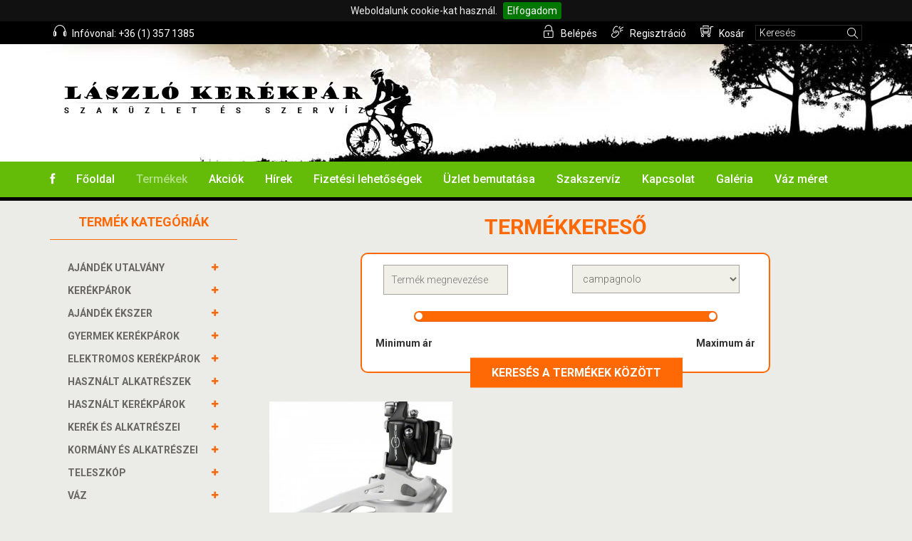

--- FILE ---
content_type: text/html;charset=utf-8
request_url: https://laszlokerekpar.hu/termekek/kereses?brand=331
body_size: 14500
content:
<!DOCTYPE html>
<html lang="hu">
<head>
    <meta charset="utf-8">
    <meta name="viewport" content="width=device-width, initial-scale=1.0">
    <meta name="description" content="">
    <meta http-equiv="Content-Type" content="text/html; charset=utf-8" />
    <meta http-equiv="Content-Language" content="hu-HU" />
    <meta name="Author" content="Deeb-IT Kft. (www.deeb.hu)" />
    <title>Termékkereső - László Kerékpár Szaküzlet és Szervíz</title>
    <link href="/css/bootstrap.min.css" rel="stylesheet">
    <link href="/css/font-awesome.min.css" rel="stylesheet">
    <link href="/css/icosoon.css" rel="stylesheet">
    <link href="/css/prettyPhoto.css" rel="stylesheet">
    <link href="/css/price-range.css" rel="stylesheet">
    <link href="/css/animate.css" rel="stylesheet">
    <link href="/css/main.css?202507011236" rel="stylesheet">
    <link href="/css/responsive.css?202412040652" rel="stylesheet">
    <link href="/css/lightbox.min.css" rel="stylesheet">
    <link rel="stylesheet" href="/js/jquery.cookiebar.css" type="text/css" title="default" media="screen" />
    <script src="/js/jquery.js"></script>
    </head>

<body>
<script>
    (function(i,s,o,g,r,a,m){i['GoogleAnalyticsObject']=r;i[r]=i[r]||function(){
        (i[r].q=i[r].q||[]).push(arguments)},i[r].l=1*new Date();a=s.createElement(o),
        m=s.getElementsByTagName(o)[0];a.async=1;a.src=g;m.parentNode.insertBefore(a,m)
    })(window,document,'script','//www.google-analytics.com/analytics.js','ga');

    ga('create', 'UA-60076876-1', 'auto');
    ga('send', 'pageview');

</script>
<header id="header"><!--header-->
    <div class="header_top"><!--header_top-->
        <div class="container">
            <div class="row">
                <div class="col-sm-6">
                    <div class="contactinfo">
                        <ul class="nav navbar-nav">
                            <li><a href="/"><span class="soon-uniE69D"></span> Infóvonal: +36 (1) 357 1385</a></li>
                        </ul>
                    </div>
                </div>
                <div class="col-sm-6">
                    <div class="contactinfo pull-right">
                        <ul class="nav navbar-nav">
                                                        <li><a href="/user/login"><span class="soon-uniE603"></span> Belépés</a></li>
                            <li><a href="/user/registration"><span class="soon-uniE604"></span> Regisztráció</a></li>
                                                                                        <li><a href="/termekek/kosar"><span class="soon-uniE60E"></span> Kosár</a></li>
                                                        <li class="search">
                                <form action="/termekek/kereses" method="post">
                                    <span class="soon-uniE610"></span>
                                    <input name="form[query]" type="text" value="Keresés" onfocus="if(this.value=='Keresés'){this.value = ''}">
                                </form>
                            </li>
                        </ul>
                    </div>
                </div>
            </div>
        </div>
    </div><!--/header_top-->

    <div class="header-middle"  style="background-image: url(/gfx/headline.jpg);"><!--header-middle-->
        <div class="container">
            <div class="row">
                <div class="col-md-4 clearfix">
                    <div class="logo pull-left">
                        <a href="/"><img src="/gfx/headline_logo.png" alt="" /></a>
                    </div>
                </div>
                <div class="col-md-8 clearfix">
                    <div class="logo pull-right">
                    </div>
                </div>
            </div>
        </div>
    </div><!--/header-middle-->

    <div class="header-bottom"><!--header-bottom-->
        <div class="container">
            <div class="row">
                <div class="col-sm-12">
                    <div class="navbar-header">
                        <button type="button" class="navbar-toggle" data-toggle="collapse" data-target=".navbar-collapse">
                            <span class="sr-only">Toggle navigation</span>
                            <span class="icon-bar"></span>
                            <span class="icon-bar"></span>
                            <span class="icon-bar"></span>
                        </button>
                    </div>
                    <div class="mainmenu pull-left">
                        <ul class="nav navbar-nav collapse navbar-collapse">
                            <li><a href="https://www.facebook.com/laszlo.kerekpar.3" target="_blank"><i class="fa fa-facebook"></i></a></li>
                            <li><a href="/" class="">Főoldal</a></li>
                            <li><a href="/termekek" class="active" onclick="$('.__termekek').is(':visible') ? $('.__termekek').hide() :  $('.__termekek').show() ; return false">Termékek</a></li>
                            <li class="desktop-hidden __termekek" style="">
                                <div class="panel-group category-products">
                    <div class="panel panel-default">
            <div class="panel-heading">
                <h4 class="panel-title" onclick="">
                    <a href="/termekek/ajandek-utalvany" onclick="">
                        <span class="badge pull-right"><i class="fa fa-plus"></i></span>
                        AJÁNDÉK UTALVÁNY                    </a>
                </h4>
            </div>
                    </div>
                    <div class="panel panel-default">
            <div class="panel-heading">
                <h4 class="panel-title" onclick="toggle(543);">
                    <a href="/termekek/kerekparok" onclick="return false">
                        <span class="badge pull-right"><i class="fa fa-plus"></i></span>
                        KERÉKPÁROK                    </a>
                </h4>
            </div>
                        <div class="__cat_543" style="overflow: hidden; height: 0px">
                <div class="panel-body">
                    <ul>
                        
                                                    <li><a class="" style="margin-left: 15px" href="/termekek/kerekparok/mtb-kerekparok">MTB Kerékpárok</a></li>
                                                    <li><a class="" style="margin-left: 15px" href="/termekek/kerekparok/cross-kerekparok">CROSS Kerékpárok</a></li>
                                                    <li><a class="" style="margin-left: 15px" href="/termekek/kerekparok/cruiser-kerekparok">CRUISER Kerékpárok</a></li>
                                                    <li><a class="" style="margin-left: 15px" href="/termekek/kerekparok/osszteleszkopos-kerekparok">ÖSSZTELESZKÓPOS Kerékpárok</a></li>
                                                    <li><a class="" style="margin-left: 15px" href="/termekek/kerekparok/trekking-city-kerekparok">TREKKING / CITY Kerékpárok</a></li>
                                                    <li><a class="" style="margin-left: 15px" href="/termekek/kerekparok/orszaguti-es-gravel-kerekparok">ORSZÁGÚTI ÉS GRAVEL Kerékpárok</a></li>
                                                    <li><a class="" style="margin-left: 15px" href="/termekek/kerekparok/folding-kerekparok">FOLDING Kerékpárok</a></li>
                                                    <li><a class="" style="margin-left: 15px" href="/termekek/kerekparok/fixi">FIXI</a></li>
                                                    <li><a class="" style="margin-left: 15px" href="/termekek/kerekparok/mtb-29-es">MTB 29-ES</a></li>
                                                    <li><a class="" style="margin-left: 15px" href="/termekek/kerekparok/mtb-275">MTB 27,5</a></li>
                                                    <li><a class="" style="margin-left: 15px" href="/termekek/kerekparok/fitness">FITNESS</a></li>
                                                    <li><a class="" style="margin-left: 15px" href="/termekek/kerekparok/teherhordo-3-kereku">Teherhordó 3 kerekű</a></li>
                                                    <li><a class="" style="margin-left: 15px" href="/termekek/kerekparok/tandem">TANDEM</a></li>
                                                    <li><a class="" style="margin-left: 15px" href="/termekek/kerekparok/chopper">CHOPPER</a></li>
                                                    <li><a class="" style="margin-left: 15px" href="/termekek/kerekparok/cargo-hybrid">cargo hybrid</a></li>
                                            </ul>
                </div>
            </div>
                    </div>
                    <div class="panel panel-default">
            <div class="panel-heading">
                <h4 class="panel-title" onclick="">
                    <a href="/termekek/ajandek-ekszer" onclick="">
                        <span class="badge pull-right"><i class="fa fa-plus"></i></span>
                        AJÁNDÉK ÉKSZER                    </a>
                </h4>
            </div>
                    </div>
                    <div class="panel panel-default">
            <div class="panel-heading">
                <h4 class="panel-title" onclick="toggle(551);">
                    <a href="/termekek/gyermek-kerekparok" onclick="return false">
                        <span class="badge pull-right"><i class="fa fa-plus"></i></span>
                        GYERMEK KERÉKPÁROK                    </a>
                </h4>
            </div>
                        <div class="__cat_551" style="overflow: hidden; height: 0px">
                <div class="panel-body">
                    <ul>
                        
                                                    <li><a class="" style="margin-left: 15px" href="/termekek/gyermek-kerekparok/20-kerekpar">20" Kerékpár</a></li>
                                                    <li><a class="" style="margin-left: 15px" href="/termekek/gyermek-kerekparok/24-kerekpar">24" Kerékpár</a></li>
                                                    <li><a class="" style="margin-left: 15px" href="/termekek/gyermek-kerekparok/16-kerekpar">16" Kerékpár</a></li>
                                                    <li><a class="" style="margin-left: 15px" href="/termekek/gyermek-kerekparok/12-kerekpar">12" Kerékpár</a></li>
                                                    <li><a class="" style="margin-left: 15px" href="/termekek/gyermek-kerekparok/futo-kerekpar">Futó kerékpár</a></li>
                                                    <li><a class="" style="margin-left: 15px" href="/termekek/gyermek-kerekparok/14-kerekpar">14&quot; Kerékpár</a></li>
                                                    <li><a class="" style="margin-left: 15px" href="/termekek/gyermek-kerekparok/18-kerekpar">18&quot; kerékpár</a></li>
                                            </ul>
                </div>
            </div>
                    </div>
                    <div class="panel panel-default">
            <div class="panel-heading">
                <h4 class="panel-title" onclick="toggle(560);">
                    <a href="/termekek/elektromos-kerekparok" onclick="return false">
                        <span class="badge pull-right"><i class="fa fa-plus"></i></span>
                        ELEKTROMOS KERÉKPÁROK                    </a>
                </h4>
            </div>
                        <div class="__cat_560" style="overflow: hidden; height: 0px">
                <div class="panel-body">
                    <ul>
                        
                                                    <li><a class="" style="margin-left: 15px" href="/termekek/elektromos-kerekparok/velox">VELOX</a></li>
                                                    <li><a class="" style="margin-left: 15px" href="/termekek/elektromos-kerekparok/neuzer">NEUZER</a></li>
                                                    <li><a class="" style="margin-left: 15px" href="/termekek/elektromos-kerekparok/gepida">GEPIDA</a></li>
                                                    <li><a class="" style="margin-left: 15px" href="/termekek/elektromos-kerekparok/polymobil">POLYMOBIL</a></li>
                                                    <li><a class="" style="margin-left: 15px" href="/termekek/elektromos-kerekparok/ztech-kerekparok">ZTECH KERÉKPÁROK</a></li>
                                                    <li><a class="" style="margin-left: 15px" href="/termekek/elektromos-kerekparok/cube">CUBE</a></li>
                                                    <li><a class="" style="margin-left: 15px" href="/termekek/elektromos-kerekparok/merida">MERIDA</a></li>
                                                    <li><a class="" style="margin-left: 15px" href="/termekek/elektromos-kerekparok/csepel">CSEPEL</a></li>
                                                    <li><a class="" style="margin-left: 15px" href="/termekek/elektromos-kerekparok/corratec">CORRATEC</a></li>
                                                    <li><a class="" style="margin-left: 15px" href="/termekek/elektromos-kerekparok/ms-energy">MS ENERGY</a></li>
                                                    <li><a class="" style="margin-left: 15px" href="/termekek/elektromos-kerekparok/gepida-elektromos">GEPIDA ELEKTROMOS</a></li>
                                            </ul>
                </div>
            </div>
                    </div>
                    <div class="panel panel-default">
            <div class="panel-heading">
                <h4 class="panel-title" onclick="">
                    <a href="/termekek/hasznalt-alkatreszek" onclick="">
                        <span class="badge pull-right"><i class="fa fa-plus"></i></span>
                        HASZNÁLT ALKATRÉSZEK                    </a>
                </h4>
            </div>
                    </div>
                    <div class="panel panel-default">
            <div class="panel-heading">
                <h4 class="panel-title" onclick="">
                    <a href="/termekek/hasznalt-kerekparok" onclick="">
                        <span class="badge pull-right"><i class="fa fa-plus"></i></span>
                        HASZNÁLT KERÉKPÁROK                    </a>
                </h4>
            </div>
                    </div>
                    <div class="panel panel-default">
            <div class="panel-heading">
                <h4 class="panel-title" onclick="toggle(553);">
                    <a href="/termekek/kerek-es-alkatreszei" onclick="return false">
                        <span class="badge pull-right"><i class="fa fa-plus"></i></span>
                        KERÉK és alkatrészei                    </a>
                </h4>
            </div>
                        <div class="__cat_553" style="overflow: hidden; height: 0px">
                <div class="panel-body">
                    <ul>
                        
                                                    <li><a class="" style="margin-left: 15px" href="/termekek/kerek-es-alkatreszei/felni">FELNI</a></li>
                                                    <li><a class="" style="margin-left: 30px" href="/termekek/kerek-es-alkatreszei/felni/20">20&quot;</a></li>
                                                    <li><a class="" style="margin-left: 30px" href="/termekek/kerek-es-alkatreszei/felni/24">24&quot;</a></li>
                                                    <li><a class="" style="margin-left: 30px" href="/termekek/kerek-es-alkatreszei/felni/26">26&quot;</a></li>
                                                    <li><a class="" style="margin-left: 30px" href="/termekek/kerek-es-alkatreszei/felni/28">28&quot;</a></li>
                                                    <li><a class="" style="margin-left: 30px" href="/termekek/kerek-es-alkatreszei/felni/29">29&quot;</a></li>
                                                    <li><a class="" style="margin-left: 30px" href="/termekek/kerek-es-alkatreszei/felni/275">27,5&quot;</a></li>
                                                    <li><a class="" style="margin-left: 15px" href="/termekek/kerek-es-alkatreszei/kopeny">KÖPENY</a></li>
                                                    <li><a class="" style="margin-left: 30px" href="/termekek/kerek-es-alkatreszei/kopeny/schwalbe">Schwalbe</a></li>
                                                    <li><a class="" style="margin-left: 30px" href="/termekek/kerek-es-alkatreszei/kopeny/continental">Continental</a></li>
                                                    <li><a class="" style="margin-left: 30px" href="/termekek/kerek-es-alkatreszei/kopeny/mitas">Mitas</a></li>
                                                    <li><a class="" style="margin-left: 30px" href="/termekek/kerek-es-alkatreszei/kopeny/kenda">Kenda</a></li>
                                                    <li><a class="" style="margin-left: 30px" href="/termekek/kerek-es-alkatreszei/kopeny/michelin">Michelin</a></li>
                                                    <li><a class="" style="margin-left: 30px" href="/termekek/kerek-es-alkatreszei/kopeny/rubena">Rubena</a></li>
                                                    <li><a class="" style="margin-left: 30px" href="/termekek/kerek-es-alkatreszei/kopeny/vittoria">Vittoria</a></li>
                                                    <li><a class="" style="margin-left: 30px" href="/termekek/kerek-es-alkatreszei/kopeny/tufo">Tufo</a></li>
                                                    <li><a class="" style="margin-left: 30px" href="/termekek/kerek-es-alkatreszei/kopeny/xiaomi-roller">Xiaomi (roller)</a></li>
                                                    <li><a class="" style="margin-left: 30px" href="/termekek/kerek-es-alkatreszei/kopeny/vee-rubber">Vee Rubber</a></li>
                                                    <li><a class="" style="margin-left: 30px" href="/termekek/kerek-es-alkatreszei/kopeny/maxxis">MAXXIS</a></li>
                                                    <li><a class="" style="margin-left: 15px" href="/termekek/kerek-es-alkatreszei/tomlo">TÖMLŐ</a></li>
                                                    <li><a class="" style="margin-left: 30px" href="/termekek/kerek-es-alkatreszei/tomlo/8">8&quot;</a></li>
                                                    <li><a class="" style="margin-left: 30px" href="/termekek/kerek-es-alkatreszei/tomlo/10">10&quot;</a></li>
                                                    <li><a class="" style="margin-left: 30px" href="/termekek/kerek-es-alkatreszei/tomlo/16">16&quot;</a></li>
                                                    <li><a class="" style="margin-left: 30px" href="/termekek/kerek-es-alkatreszei/tomlo/20">20&quot;</a></li>
                                                    <li><a class="" style="margin-left: 30px" href="/termekek/kerek-es-alkatreszei/tomlo/24">24&quot;</a></li>
                                                    <li><a class="" style="margin-left: 30px" href="/termekek/kerek-es-alkatreszei/tomlo/26">26&quot;</a></li>
                                                    <li><a class="" style="margin-left: 30px" href="/termekek/kerek-es-alkatreszei/tomlo/28">28&quot;</a></li>
                                                    <li><a class="" style="margin-left: 30px" href="/termekek/kerek-es-alkatreszei/tomlo/29">29&quot;</a></li>
                                                    <li><a class="" style="margin-left: 30px" href="/termekek/kerek-es-alkatreszei/tomlo/27">27&quot;</a></li>
                                                    <li><a class="" style="margin-left: 30px" href="/termekek/kerek-es-alkatreszei/tomlo/6">6&quot;</a></li>
                                                    <li><a class="" style="margin-left: 30px" href="/termekek/kerek-es-alkatreszei/tomlo/7">7&quot;</a></li>
                                                    <li><a class="" style="margin-left: 30px" href="/termekek/kerek-es-alkatreszei/tomlo/18">18&quot;</a></li>
                                                    <li><a class="" style="margin-left: 30px" href="/termekek/kerek-es-alkatreszei/tomlo/12">12&quot;</a></li>
                                                    <li><a class="" style="margin-left: 15px" href="/termekek/kerek-es-alkatreszei/szett">SZETT</a></li>
                                                    <li><a class="" style="margin-left: 30px" href="/termekek/kerek-es-alkatreszei/szett/orszaguti">ORSZÁGÚTI</a></li>
                                                    <li><a class="" style="margin-left: 30px" href="/termekek/kerek-es-alkatreszei/szett/mtb">MTB</a></li>
                                                    <li><a class="" style="margin-left: 30px" href="/termekek/kerek-es-alkatreszei/szett/hybrid-emtb">HYBRID, EMTB</a></li>
                                                    <li><a class="" style="margin-left: 30px" href="/termekek/kerek-es-alkatreszei/szett/fixi">FIXI</a></li>
                                                    <li><a class="" style="margin-left: 15px" href="/termekek/kerek-es-alkatreszei/kullo">KÜLLŐ</a></li>
                                                    <li><a class="" style="margin-left: 15px" href="/termekek/kerek-es-alkatreszei/tomlo-vedo-defektvedelem">TÖMLŐ VÉDŐ, DEFEKTVÉDELEM</a></li>
                                                    <li><a class="" style="margin-left: 15px" href="/termekek/kerek-es-alkatreszei/elso-kerek">ELSŐ KERÉK</a></li>
                                                    <li><a class="" style="margin-left: 30px" href="/termekek/kerek-es-alkatreszei/elso-kerek/275">27,5</a></li>
                                                    <li><a class="" style="margin-left: 30px" href="/termekek/kerek-es-alkatreszei/elso-kerek/20">20</a></li>
                                                    <li><a class="" style="margin-left: 30px" href="/termekek/kerek-es-alkatreszei/elso-kerek/24">24</a></li>
                                                    <li><a class="" style="margin-left: 30px" href="/termekek/kerek-es-alkatreszei/elso-kerek/26">26</a></li>
                                                    <li><a class="" style="margin-left: 30px" href="/termekek/kerek-es-alkatreszei/elso-kerek/28">28</a></li>
                                                    <li><a class="" style="margin-left: 30px" href="/termekek/kerek-es-alkatreszei/elso-kerek/29">29</a></li>
                                                    <li><a class="" style="margin-left: 15px" href="/termekek/kerek-es-alkatreszei/hatso-kerek">HÁTSÓ KERÉK</a></li>
                                                    <li><a class="" style="margin-left: 30px" href="/termekek/kerek-es-alkatreszei/hatso-kerek/20">20</a></li>
                                                    <li><a class="" style="margin-left: 30px" href="/termekek/kerek-es-alkatreszei/hatso-kerek/26">26</a></li>
                                                    <li><a class="" style="margin-left: 30px" href="/termekek/kerek-es-alkatreszei/hatso-kerek/24">24</a></li>
                                                    <li><a class="" style="margin-left: 30px" href="/termekek/kerek-es-alkatreszei/hatso-kerek/275">27,5</a></li>
                                                    <li><a class="" style="margin-left: 30px" href="/termekek/kerek-es-alkatreszei/hatso-kerek/28">28</a></li>
                                                    <li><a class="" style="margin-left: 30px" href="/termekek/kerek-es-alkatreszei/hatso-kerek/29">29</a></li>
                                                    <li><a class="" style="margin-left: 15px" href="/termekek/kerek-es-alkatreszei/fogaskoszoru">FOGASKOSZORÚ</a></li>
                                                    <li><a class="" style="margin-left: 15px" href="/termekek/kerek-es-alkatreszei/novatech">NOVATECH</a></li>
                                                    <li><a class="" style="margin-left: 15px" href="/termekek/kerek-es-alkatreszei/nyomasmero">NYOMÁSMÉRŐ</a></li>
                                                    <li><a class="" style="margin-left: 15px" href="/termekek/kerek-es-alkatreszei/continental-kulso-akcio">CONTINENTAL KÜLSŐ AKCIÓ</a></li>
                                                    <li><a class="" style="margin-left: 15px" href="/termekek/kerek-es-alkatreszei/orszaguti">ORSZÁGÚTI</a></li>
                                                    <li><a class="" style="margin-left: 15px" href="/termekek/kerek-es-alkatreszei/schwalbe-kulso-akcio">SCHWALBE KÜLSŐ AKCIÓ</a></li>
                                                    <li><a class="" style="margin-left: 15px" href="/termekek/kerek-es-alkatreszei/tubeless">TUBELESS</a></li>
                                            </ul>
                </div>
            </div>
                    </div>
                    <div class="panel panel-default">
            <div class="panel-heading">
                <h4 class="panel-title" onclick="toggle(554);">
                    <a href="/termekek/kormany-es-alkatreszei" onclick="return false">
                        <span class="badge pull-right"><i class="fa fa-plus"></i></span>
                        KORMÁNY és alkatrészei                    </a>
                </h4>
            </div>
                        <div class="__cat_554" style="overflow: hidden; height: 0px">
                <div class="panel-body">
                    <ul>
                        
                                                    <li><a class="" style="margin-left: 15px" href="/termekek/kormany-es-alkatreszei/kormanybetekero">KORMÁNYBETEKERŐ</a></li>
                                                    <li><a class="" style="margin-left: 15px" href="/termekek/kormany-es-alkatreszei/kormany">Kormány</a></li>
                                                    <li><a class="" style="margin-left: 15px" href="/termekek/kormany-es-alkatreszei/markolat">Markolat</a></li>
                                                    <li><a class="" style="margin-left: 15px" href="/termekek/kormany-es-alkatreszei/kormanynyak">Kormánynyak</a></li>
                                                    <li><a class="" style="margin-left: 15px" href="/termekek/kormany-es-alkatreszei/egyeb5">Egyéb</a></li>
                                                    <li><a class="" style="margin-left: 15px" href="/termekek/kormany-es-alkatreszei/csapagy">Csapágy</a></li>
                                                    <li><a class="" style="margin-left: 15px" href="/termekek/kormany-es-alkatreszei/kormanyszar">KORMÁNYSZÁR</a></li>
                                                    <li><a class="" style="margin-left: 15px" href="/termekek/kormany-es-alkatreszei/kormanyvegek">KORMÁNYVÉGEK</a></li>
                                                    <li><a class="" style="margin-left: 30px" href="/termekek/kormany-es-alkatreszei/kormanyvegek/kormanyveg-belso">KORMÁNYVÉG BELSŐ</a></li>
                                                    <li><a class="" style="margin-left: 30px" href="/termekek/kormany-es-alkatreszei/kormanyvegek/kormanyveg-kulso">KORMÁNYVÉG KÜLSŐ</a></li>
                                                    <li><a class="" style="margin-left: 30px" href="/termekek/kormany-es-alkatreszei/kormanyvegek/kormanyveg-dugo">KORMÁNYVÉG DUGÓ</a></li>
                                            </ul>
                </div>
            </div>
                    </div>
                    <div class="panel panel-default">
            <div class="panel-heading">
                <h4 class="panel-title" onclick="toggle(558);">
                    <a href="/termekek/teleszkop" onclick="return false">
                        <span class="badge pull-right"><i class="fa fa-plus"></i></span>
                        TELESZKÓP                    </a>
                </h4>
            </div>
                        <div class="__cat_558" style="overflow: hidden; height: 0px">
                <div class="panel-body">
                    <ul>
                        
                                                    <li><a class="" style="margin-left: 15px" href="/termekek/teleszkop/teleszkop">Teleszkóp</a></li>
                                                    <li><a class="" style="margin-left: 30px" href="/termekek/teleszkop/teleszkop/20">20</a></li>
                                                    <li><a class="" style="margin-left: 30px" href="/termekek/teleszkop/teleszkop/26">26</a></li>
                                                    <li><a class="" style="margin-left: 30px" href="/termekek/teleszkop/teleszkop/275">27,5</a></li>
                                                    <li><a class="" style="margin-left: 30px" href="/termekek/teleszkop/teleszkop/28">28</a></li>
                                                    <li><a class="" style="margin-left: 30px" href="/termekek/teleszkop/teleszkop/29">29</a></li>
                                                    <li><a class="" style="margin-left: 15px" href="/termekek/teleszkop/rugostag">Rugóstag</a></li>
                                                    <li><a class="" style="margin-left: 15px" href="/termekek/teleszkop/alkatresz">Alkatrész</a></li>
                                            </ul>
                </div>
            </div>
                    </div>
                    <div class="panel panel-default">
            <div class="panel-heading">
                <h4 class="panel-title" onclick="toggle(566);">
                    <a href="/termekek/vaz" onclick="return false">
                        <span class="badge pull-right"><i class="fa fa-plus"></i></span>
                        VÁZ                    </a>
                </h4>
            </div>
                        <div class="__cat_566" style="overflow: hidden; height: 0px">
                <div class="panel-body">
                    <ul>
                        
                                                    <li><a class="" style="margin-left: 15px" href="/termekek/vaz/hasznalt-vaz">HASZNÁLT VÁZ</a></li>
                                                    <li><a class="" style="margin-left: 15px" href="/termekek/vaz/vaz-villa-szett">VÁZ-VILLA SZETT</a></li>
                                            </ul>
                </div>
            </div>
                    </div>
                    <div class="panel panel-default">
            <div class="panel-heading">
                <h4 class="panel-title" onclick="toggle(552);">
                    <a href="/termekek/agy-es-alkatreszei" onclick="return false">
                        <span class="badge pull-right"><i class="fa fa-plus"></i></span>
                        AGY és alkatrészei                    </a>
                </h4>
            </div>
                        <div class="__cat_552" style="overflow: hidden; height: 0px">
                <div class="panel-body">
                    <ul>
                        
                                                    <li><a class="" style="margin-left: 15px" href="/termekek/agy-es-alkatreszei/mtb">MTB</a></li>
                                                    <li><a class="" style="margin-left: 15px" href="/termekek/agy-es-alkatreszei/dirt">DIRT</a></li>
                                                    <li><a class="" style="margin-left: 15px" href="/termekek/agy-es-alkatreszei/egyeb6">Egyéb</a></li>
                                                    <li><a class="" style="margin-left: 15px" href="/termekek/agy-es-alkatreszei/bmx">BMX</a></li>
                                                    <li><a class="" style="margin-left: 15px" href="/termekek/agy-es-alkatreszei/orszaguti">Országúti</a></li>
                                                    <li><a class="" style="margin-left: 15px" href="/termekek/agy-es-alkatreszei/palya">Pálya</a></li>
                                                    <li><a class="" style="margin-left: 15px" href="/termekek/agy-es-alkatreszei/gyorszar">Gyorszár</a></li>
                                                    <li><a class="" style="margin-left: 15px" href="/termekek/agy-es-alkatreszei/tengely">Tengely</a></li>
                                                    <li><a class="" style="margin-left: 15px" href="/termekek/agy-es-alkatreszei/city">CITY</a></li>
                                            </ul>
                </div>
            </div>
                    </div>
                    <div class="panel panel-default">
            <div class="panel-heading">
                <h4 class="panel-title" onclick="toggle(550);">
                    <a href="/termekek/hajtas" onclick="return false">
                        <span class="badge pull-right"><i class="fa fa-plus"></i></span>
                        HAJTÁS                    </a>
                </h4>
            </div>
                        <div class="__cat_550" style="overflow: hidden; height: 0px">
                <div class="panel-body">
                    <ul>
                        
                                                    <li><a class="" style="margin-left: 15px" href="/termekek/hajtas/lanc">Lánc</a></li>
                                                    <li><a class="" style="margin-left: 15px" href="/termekek/hajtas/hajtomu">Hajtómű</a></li>
                                                    <li><a class="" style="margin-left: 15px" href="/termekek/hajtas/hajtokar">Hajtókar</a></li>
                                                    <li><a class="" style="margin-left: 15px" href="/termekek/hajtas/pedal">Pedál</a></li>
                                                    <li><a class="" style="margin-left: 15px" href="/termekek/hajtas/egyeb4">Egyéb</a></li>
                                                    <li><a class="" style="margin-left: 15px" href="/termekek/hajtas/lancfeszito">Láncfeszítő</a></li>
                                                    <li><a class="" style="margin-left: 15px" href="/termekek/hajtas/kozepcsapagy">Középcsapágy</a></li>
                                                    <li><a class="" style="margin-left: 15px" href="/termekek/hajtas/lancvillavedo">Láncvillavédő</a></li>
                                                    <li><a class="" style="margin-left: 15px" href="/termekek/hajtas/lanckerek">Lánckerék</a></li>
                                                    <li><a class="" style="margin-left: 15px" href="/termekek/hajtas/monoblokk">Monoblokk</a></li>
                                                    <li><a class="" style="margin-left: 30px" href="/termekek/hajtas/monoblokk/integralt">INTEGRÁLT</a></li>
                                                    <li><a class="" style="margin-left: 30px" href="/termekek/hajtas/monoblokk/negyszog">NÉGYSZÖG</a></li>
                                                    <li><a class="" style="margin-left: 30px" href="/termekek/hajtas/monoblokk/octalink">OCTALINK</a></li>
                                                    <li><a class="" style="margin-left: 30px" href="/termekek/hajtas/monoblokk/pressfit">PRESSFIT</a></li>
                                                    <li><a class="" style="margin-left: 15px" href="/termekek/hajtas/stoplik">Stoplik</a></li>
                                                    <li><a class="" style="margin-left: 15px" href="/termekek/hajtas/patentszem">Patentszem</a></li>
                                            </ul>
                </div>
            </div>
                    </div>
                    <div class="panel panel-default">
            <div class="panel-heading">
                <h4 class="panel-title" onclick="toggle(544);">
                    <a href="/termekek/fek" onclick="return false">
                        <span class="badge pull-right"><i class="fa fa-plus"></i></span>
                        FÉK                    </a>
                </h4>
            </div>
                        <div class="__cat_544" style="overflow: hidden; height: 0px">
                <div class="panel-body">
                    <ul>
                        
                                                    <li><a class="" style="margin-left: 15px" href="/termekek/fek/fektarcsa">Féktárcsa</a></li>
                                                    <li><a class="" style="margin-left: 15px" href="/termekek/fek/tarcsafek-betet">Tárcsafék betét</a></li>
                                                    <li><a class="" style="margin-left: 15px" href="/termekek/fek/egyeb">Egyéb</a></li>
                                                    <li><a class="" style="margin-left: 15px" href="/termekek/fek/fekkar">Fékkar</a></li>
                                                    <li><a class="" style="margin-left: 15px" href="/termekek/fek/fekkonzol">Fékkonzol</a></li>
                                                    <li><a class="" style="margin-left: 15px" href="/termekek/fek/tarcsafek-szett">TÁRCSAFÉK SZETT</a></li>
                                                    <li><a class="" style="margin-left: 15px" href="/termekek/fek/olajos-v-fek-szett">Olajos V-fék szett</a></li>
                                                    <li><a class="" style="margin-left: 15px" href="/termekek/fek/shimano-fekek">SHIMANO FÉKEK</a></li>
                                                    <li><a class="" style="margin-left: 15px" href="/termekek/fek/fek-adapter">Fék adapter</a></li>
                                            </ul>
                </div>
            </div>
                    </div>
                    <div class="panel panel-default">
            <div class="panel-heading">
                <h4 class="panel-title" onclick="toggle(548);">
                    <a href="/termekek/valto" onclick="return false">
                        <span class="badge pull-right"><i class="fa fa-plus"></i></span>
                        VÁLTÓ                    </a>
                </h4>
            </div>
                        <div class="__cat_548" style="overflow: hidden; height: 0px">
                <div class="panel-body">
                    <ul>
                        
                                                    <li><a class="" style="margin-left: 15px" href="/termekek/valto/egyeb2">Egyéb</a></li>
                                                    <li><a class="" style="margin-left: 15px" href="/termekek/valto/valtokar">Váltókar</a></li>
                                                    <li><a class="" style="margin-left: 15px" href="/termekek/valto/hatso-valto">HÁTSÓ VÁLTÓ</a></li>
                                                    <li><a class="" style="margin-left: 15px" href="/termekek/valto/elso-valto">ELSŐ VÁLTÓ</a></li>
                                            </ul>
                </div>
            </div>
                    </div>
                    <div class="panel panel-default">
            <div class="panel-heading">
                <h4 class="panel-title" onclick="toggle(557);">
                    <a href="/termekek/nyereg" onclick="return false">
                        <span class="badge pull-right"><i class="fa fa-plus"></i></span>
                        NYEREG                    </a>
                </h4>
            </div>
                        <div class="__cat_557" style="overflow: hidden; height: 0px">
                <div class="panel-body">
                    <ul>
                        
                                                    <li><a class="" style="margin-left: 15px" href="/termekek/nyereg/nyeregcso">NYEREGCSŐ</a></li>
                                                    <li><a class="" style="margin-left: 30px" href="/termekek/nyereg/nyeregcso/rugos">RUGÓS</a></li>
                                                    <li><a class="" style="margin-left: 45px" href="/termekek/nyereg/nyeregcso/rugos/25-259">25-25,9</a></li>
                                                    <li><a class="" style="margin-left: 45px" href="/termekek/nyereg/nyeregcso/rugos/27-279">27-27,9</a></li>
                                                    <li><a class="" style="margin-left: 45px" href="/termekek/nyereg/nyeregcso/rugos/30-349">30-34,9</a></li>
                                                    <li><a class="" style="margin-left: 30px" href="/termekek/nyereg/nyeregcso/fejes">FEJES</a></li>
                                                    <li><a class="" style="margin-left: 45px" href="/termekek/nyereg/nyeregcso/fejes/25-259">25-25,9</a></li>
                                                    <li><a class="" style="margin-left: 45px" href="/termekek/nyereg/nyeregcso/fejes/27-279">27-27,9</a></li>
                                                    <li><a class="" style="margin-left: 45px" href="/termekek/nyereg/nyeregcso/fejes/26-269">26-26,9</a></li>
                                                    <li><a class="" style="margin-left: 45px" href="/termekek/nyereg/nyeregcso/fejes/30-349">30-34,9</a></li>
                                                    <li><a class="" style="margin-left: 45px" href="/termekek/nyereg/nyeregcso/fejes/28-289">28-28,9</a></li>
                                                    <li><a class="" style="margin-left: 30px" href="/termekek/nyereg/nyeregcso/sima">SIMA</a></li>
                                                    <li><a class="" style="margin-left: 45px" href="/termekek/nyereg/nyeregcso/sima/25-259">25-25,9</a></li>
                                                    <li><a class="" style="margin-left: 45px" href="/termekek/nyereg/nyeregcso/sima/27-279">27-27,9</a></li>
                                                    <li><a class="" style="margin-left: 45px" href="/termekek/nyereg/nyeregcso/sima/28-289">28-28,9</a></li>
                                                    <li><a class="" style="margin-left: 30px" href="/termekek/nyereg/nyeregcso/adapter">ADAPTER</a></li>
                                                    <li><a class="" style="margin-left: 45px" href="/termekek/nyereg/nyeregcso/adapter/254">25,4</a></li>
                                                    <li><a class="" style="margin-left: 45px" href="/termekek/nyereg/nyeregcso/adapter/272">27,2</a></li>
                                                    <li><a class="" style="margin-left: 30px" href="/termekek/nyereg/nyeregcso/pivotal">PIVOTAL</a></li>
                                                    <li><a class="" style="margin-left: 30px" href="/termekek/nyereg/nyeregcso/dropper">DROPPER</a></li>
                                                    <li><a class="" style="margin-left: 15px" href="/termekek/nyereg/nyereg">NYEREG</a></li>
                                                    <li><a class="" style="margin-left: 15px" href="/termekek/nyereg/nyeregcso-bilincs">NYEREGCSŐ BILINCS</a></li>
                                                    <li><a class="" style="margin-left: 15px" href="/termekek/nyereg/nyereghuzat">NYEREGHUZAT</a></li>
                                            </ul>
                </div>
            </div>
                    </div>
                    <div class="panel panel-default">
            <div class="panel-heading">
                <h4 class="panel-title" onclick="toggle(549);">
                    <a href="/termekek/lampa" onclick="return false">
                        <span class="badge pull-right"><i class="fa fa-plus"></i></span>
                        LÁMPA                    </a>
                </h4>
            </div>
                        <div class="__cat_549" style="overflow: hidden; height: 0px">
                <div class="panel-body">
                    <ul>
                        
                                                    <li><a class="" style="margin-left: 15px" href="/termekek/lampa/elso">Első</a></li>
                                                    <li><a class="" style="margin-left: 15px" href="/termekek/lampa/hatso">Hátsó</a></li>
                                                    <li><a class="" style="margin-left: 15px" href="/termekek/lampa/szett">Szett</a></li>
                                                    <li><a class="" style="margin-left: 15px" href="/termekek/lampa/kiegeszitok">KIEGÉSZÍTŐK</a></li>
                                                    <li><a class="" style="margin-left: 15px" href="/termekek/lampa/fejlampa">Fejlámpa</a></li>
                                                    <li><a class="" style="margin-left: 15px" href="/termekek/lampa/sisak1">Sisak</a></li>
                                            </ul>
                </div>
            </div>
                    </div>
                    <div class="panel panel-default">
            <div class="panel-heading">
                <h4 class="panel-title" onclick="toggle(1262);">
                    <a href="/termekek/kilometerora" onclick="return false">
                        <span class="badge pull-right"><i class="fa fa-plus"></i></span>
                        KILOMÉTERÓRA                    </a>
                </h4>
            </div>
                        <div class="__cat_1262" style="overflow: hidden; height: 0px">
                <div class="panel-body">
                    <ul>
                        
                                                    <li><a class="" style="margin-left: 15px" href="/termekek/kilometerora/ventura">VENTURA</a></li>
                                                    <li><a class="" style="margin-left: 15px" href="/termekek/kilometerora/sigma">SIGMA</a></li>
                                                    <li><a class="" style="margin-left: 15px" href="/termekek/kilometerora/cateye">CATEYE</a></li>
                                                    <li><a class="" style="margin-left: 15px" href="/termekek/kilometerora/bikefun">BIKEFUN</a></li>
                                                    <li><a class="" style="margin-left: 15px" href="/termekek/kilometerora/bryton">BRYTON</a></li>
                                                    <li><a class="" style="margin-left: 15px" href="/termekek/kilometerora/igpsport">IGPSPORT</a></li>
                                                    <li><a class="" style="margin-left: 15px" href="/termekek/kilometerora/vdo">VDO</a></li>
                                                    <li><a class="" style="margin-left: 15px" href="/termekek/kilometerora/velotech">VELOTECH</a></li>
                                                    <li><a class="" style="margin-left: 15px" href="/termekek/kilometerora/xplova">XPLOVA</a></li>
                                                    <li><a class="" style="margin-left: 15px" href="/termekek/kilometerora/garmin">GARMIN</a></li>
                                            </ul>
                </div>
            </div>
                    </div>
                    <div class="panel panel-default">
            <div class="panel-heading">
                <h4 class="panel-title" onclick="toggle(563);">
                    <a href="/termekek/kerekpar-utanfutok" onclick="return false">
                        <span class="badge pull-right"><i class="fa fa-plus"></i></span>
                        KERÉKPÁR UTÁNFUTÓK                    </a>
                </h4>
            </div>
                        <div class="__cat_563" style="overflow: hidden; height: 0px">
                <div class="panel-body">
                    <ul>
                        
                                                    <li><a class="" style="margin-left: 15px" href="/termekek/kerekpar-utanfutok/gyermek-utanfutok">GYERMEK UTÁNFUTÓK</a></li>
                                                    <li><a class="" style="margin-left: 15px" href="/termekek/kerekpar-utanfutok/kiegeszitok">KIEGÉSZÍTŐK</a></li>
                                                    <li><a class="" style="margin-left: 15px" href="/termekek/kerekpar-utanfutok/aruszallito">ÁRUSZÁLLÍTÓ</a></li>
                                                    <li><a class="" style="margin-left: 15px" href="/termekek/kerekpar-utanfutok/allatszallito">ÁLLATSZÁLLÍTÓ</a></li>
                                            </ul>
                </div>
            </div>
                    </div>
                    <div class="panel panel-default">
            <div class="panel-heading">
                <h4 class="panel-title" onclick="toggle(569);">
                    <a href="/termekek/kerekpar-szallitok-tarolok" onclick="return false">
                        <span class="badge pull-right"><i class="fa fa-plus"></i></span>
                        KERÉKPÁR SZÁLLÍTÓK, TÁROLÓK                    </a>
                </h4>
            </div>
                        <div class="__cat_569" style="overflow: hidden; height: 0px">
                <div class="panel-body">
                    <ul>
                        
                                                    <li><a class="" style="margin-left: 15px" href="/termekek/kerekpar-szallitok-tarolok/kerekpar-szallitok">KERÉKPÁR SZÁLLÍTÓK</a></li>
                                                    <li><a class="" style="margin-left: 30px" href="/termekek/kerekpar-szallitok-tarolok/kerekpar-szallitok/tetore">TETŐRE</a></li>
                                                    <li><a class="" style="margin-left: 30px" href="/termekek/kerekpar-szallitok-tarolok/kerekpar-szallitok/hatso-ajtora">HÁTSÓ AJTÓRA</a></li>
                                                    <li><a class="" style="margin-left: 30px" href="/termekek/kerekpar-szallitok-tarolok/kerekpar-szallitok/vonohorogra">VONÓHOROGRA</a></li>
                                                    <li><a class="" style="margin-left: 30px" href="/termekek/kerekpar-szallitok-tarolok/kerekpar-szallitok/kiegeszitok">KIEGÉSZÍTŐK</a></li>
                                                    <li><a class="" style="margin-left: 15px" href="/termekek/kerekpar-szallitok-tarolok/kerekpar-tarolok">KERÉKPÁR TÁROLÓK</a></li>
                                                    <li><a class="" style="margin-left: 15px" href="/termekek/kerekpar-szallitok-tarolok/kerekpar-szallito-taska">KERÉKPÁR SZÁLLÍTÓ TÁSKA</a></li>
                                            </ul>
                </div>
            </div>
                    </div>
                    <div class="panel panel-default">
            <div class="panel-heading">
                <h4 class="panel-title" onclick="toggle(1340);">
                    <a href="/termekek/javitas-es-karbantartas" onclick="return false">
                        <span class="badge pull-right"><i class="fa fa-plus"></i></span>
                        JAVÍTÁS ÉS KARBANTARTÁS                    </a>
                </h4>
            </div>
                        <div class="__cat_1340" style="overflow: hidden; height: 0px">
                <div class="panel-body">
                    <ul>
                        
                                                    <li><a class="" style="margin-left: 15px" href="/termekek/javitas-es-karbantartas/defektgatlo-folyadek">DEFEKTGÁTLÓ FOLYADÉK</a></li>
                                                    <li><a class="" style="margin-left: 15px" href="/termekek/javitas-es-karbantartas/kenozsir">KENŐZSÍR</a></li>
                                                    <li><a class="" style="margin-left: 15px" href="/termekek/javitas-es-karbantartas/lanckeno">LÁNCKENŐ</a></li>
                                                    <li><a class="" style="margin-left: 15px" href="/termekek/javitas-es-karbantartas/tisztitoszer">TISZTÍTÓSZER</a></li>
                                                    <li><a class="" style="margin-left: 15px" href="/termekek/javitas-es-karbantartas/fekfolyadek">FÉKFOLYADÉK</a></li>
                                                    <li><a class="" style="margin-left: 15px" href="/termekek/javitas-es-karbantartas/javito-folt">JAVÍTÓ FOLT</a></li>
                                                    <li><a class="" style="margin-left: 15px" href="/termekek/javitas-es-karbantartas/olaj">OLAJ</a></li>
                                                    <li><a class="" style="margin-left: 15px" href="/termekek/javitas-es-karbantartas/szerszam">SZERSZÁM</a></li>
                                                    <li><a class="" style="margin-left: 30px" href="/termekek/javitas-es-karbantartas/szerszam/szerelo-allvany">Szerelő állvány</a></li>
                                                    <li><a class="" style="margin-left: 30px" href="/termekek/javitas-es-karbantartas/szerszam/kerek">Kerék</a></li>
                                                    <li><a class="" style="margin-left: 30px" href="/termekek/javitas-es-karbantartas/szerszam/hajtas">Hajtás</a></li>
                                                    <li><a class="" style="margin-left: 30px" href="/termekek/javitas-es-karbantartas/szerszam/kormanycsapagy">Kormánycsapágy</a></li>
                                                    <li><a class="" style="margin-left: 30px" href="/termekek/javitas-es-karbantartas/szerszam/fek">Fék</a></li>
                                                    <li><a class="" style="margin-left: 30px" href="/termekek/javitas-es-karbantartas/szerszam/kenoanyagok">Kenőanyagok</a></li>
                                                    <li><a class="" style="margin-left: 30px" href="/termekek/javitas-es-karbantartas/szerszam/egyeb1">Egyéb</a></li>
                                                    <li><a class="" style="margin-left: 30px" href="/termekek/javitas-es-karbantartas/szerszam/ragaszto-keszlet">Ragasztó készlet</a></li>
                                                    <li><a class="" style="margin-left: 30px" href="/termekek/javitas-es-karbantartas/szerszam/miniszerszamok">Miniszerszámok</a></li>
                                            </ul>
                </div>
            </div>
                    </div>
                    <div class="panel panel-default">
            <div class="panel-heading">
                <h4 class="panel-title" onclick="toggle(547);">
                    <a href="/termekek/kiegeszitok" onclick="return false">
                        <span class="badge pull-right"><i class="fa fa-plus"></i></span>
                        KIEGÉSZÍTŐK                    </a>
                </h4>
            </div>
                        <div class="__cat_547" style="overflow: hidden; height: 0px">
                <div class="panel-body">
                    <ul>
                        
                                                    <li><a class="" style="margin-left: 15px" href="/termekek/kiegeszitok/prizma">PRIZMA</a></li>
                                                    <li><a class="" style="margin-left: 15px" href="/termekek/kiegeszitok/kulacstarto">KULACSTARTÓ</a></li>
                                                    <li><a class="" style="margin-left: 15px" href="/termekek/kiegeszitok/kulacs">KULACS</a></li>
                                                    <li><a class="" style="margin-left: 15px" href="/termekek/kiegeszitok/zar">ZÁR</a></li>
                                                    <li><a class="" style="margin-left: 30px" href="/termekek/kiegeszitok/zar/u-lakat">U LAKAT</a></li>
                                                    <li><a class="" style="margin-left: 30px" href="/termekek/kiegeszitok/zar/szamzaras">SZÁMZÁRAS</a></li>
                                                    <li><a class="" style="margin-left: 30px" href="/termekek/kiegeszitok/zar/lancos">LÁNCOS</a></li>
                                                    <li><a class="" style="margin-left: 30px" href="/termekek/kiegeszitok/zar/vaz-zar">VÁZ-ZÁR</a></li>
                                                    <li><a class="" style="margin-left: 30px" href="/termekek/kiegeszitok/zar/hajtogathato">HAJTOGATHATÓ</a></li>
                                                    <li><a class="" style="margin-left: 30px" href="/termekek/kiegeszitok/zar/spiral-kabel">SPIRÁL, KÁBEL</a></li>
                                                    <li><a class="" style="margin-left: 30px" href="/termekek/kiegeszitok/zar/tarcsafek">TÁRCSAFÉK</a></li>
                                                    <li><a class="" style="margin-left: 30px" href="/termekek/kiegeszitok/zar/gorgos">GÖRGŐS</a></li>
                                                    <li><a class="" style="margin-left: 30px" href="/termekek/kiegeszitok/zar/riaszto">RIASZTÓ</a></li>
                                                    <li><a class="" style="margin-left: 30px" href="/termekek/kiegeszitok/zar/e-bikehoz">E-BIKEHOZ</a></li>
                                                    <li><a class="" style="margin-left: 30px" href="/termekek/kiegeszitok/zar/steel-o-flexek">STEEL-O-FLEXEK</a></li>
                                                    <li><a class="" style="margin-left: 30px" href="/termekek/kiegeszitok/zar/patko-lakat">PATKÓ LAKAT</a></li>
                                                    <li><a class="" style="margin-left: 30px" href="/termekek/kiegeszitok/zar/kiegeszitok">KIEGÉSZÍTŐK</a></li>
                                                    <li><a class="" style="margin-left: 15px" href="/termekek/kiegeszitok/matrica">MATRICA</a></li>
                                                    <li><a class="" style="margin-left: 15px" href="/termekek/kiegeszitok/taskak-telefontartok">TÁSKÁK, TELEFONTARTÓK</a></li>
                                                    <li><a class="" style="margin-left: 30px" href="/termekek/kiegeszitok/taskak-telefontartok/sporttaska">SPORTTÁSKA</a></li>
                                                    <li><a class="" style="margin-left: 30px" href="/termekek/kiegeszitok/taskak-telefontartok/csomatartora">CSOMATARTÓRA</a></li>
                                                    <li><a class="" style="margin-left: 45px" href="/termekek/kiegeszitok/taskak-telefontartok/csomatartora/1-rekeszes">1 REKESZES</a></li>
                                                    <li><a class="" style="margin-left: 45px" href="/termekek/kiegeszitok/taskak-telefontartok/csomatartora/2-rekeszes">2 REKESZES</a></li>
                                                    <li><a class="" style="margin-left: 45px" href="/termekek/kiegeszitok/taskak-telefontartok/csomatartora/3-rekeszes">3 REKESZES</a></li>
                                                    <li><a class="" style="margin-left: 45px" href="/termekek/kiegeszitok/taskak-telefontartok/csomatartora/doboz">DOBOZ</a></li>
                                                    <li><a class="" style="margin-left: 30px" href="/termekek/kiegeszitok/taskak-telefontartok/hatizsak">HÁTIZSÁK</a></li>
                                                    <li><a class="" style="margin-left: 30px" href="/termekek/kiegeszitok/taskak-telefontartok/vaztaska">VÁZTÁSKA</a></li>
                                                    <li><a class="" style="margin-left: 30px" href="/termekek/kiegeszitok/taskak-telefontartok/oldaltaska">OLDALTÁSKA</a></li>
                                                    <li><a class="" style="margin-left: 30px" href="/termekek/kiegeszitok/taskak-telefontartok/nyeregtaska">NYEREGTÁSKA</a></li>
                                                    <li><a class="" style="margin-left: 30px" href="/termekek/kiegeszitok/taskak-telefontartok/irodai-taska">IRODAI TÁSKA</a></li>
                                                    <li><a class="" style="margin-left: 30px" href="/termekek/kiegeszitok/taskak-telefontartok/kormany-taska">KORMÁNY TÁSKA</a></li>
                                                    <li><a class="" style="margin-left: 30px" href="/termekek/kiegeszitok/taskak-telefontartok/szerszam-taska">SZERSZÁM TÁSKA</a></li>
                                                    <li><a class="" style="margin-left: 30px" href="/termekek/kiegeszitok/taskak-telefontartok/ovtaska">ÖVTÁSKA</a></li>
                                                    <li><a class="" style="margin-left: 30px" href="/termekek/kiegeszitok/taskak-telefontartok/kiegeszitok">KIEGÉSZÍTŐK</a></li>
                                                    <li><a class="" style="margin-left: 30px" href="/termekek/kiegeszitok/taskak-telefontartok/futar-taska">FUTÁR TÁSKA</a></li>
                                                    <li><a class="" style="margin-left: 30px" href="/termekek/kiegeszitok/taskak-telefontartok/telefon-ipad-tablet-tarto">TELEFON, IPAD, TABLET TARTÓ</a></li>
                                                    <li><a class="" style="margin-left: 45px" href="/termekek/kiegeszitok/taskak-telefontartok/telefon-ipad-tablet-tarto/vazra">VÁZRA</a></li>
                                                    <li><a class="" style="margin-left: 45px" href="/termekek/kiegeszitok/taskak-telefontartok/telefon-ipad-tablet-tarto/kormanyra">KORMÁNYRA</a></li>
                                                    <li><a class="" style="margin-left: 45px" href="/termekek/kiegeszitok/taskak-telefontartok/telefon-ipad-tablet-tarto/kiegeszitok">KIEGÉSZÍTŐK</a></li>
                                                    <li><a class="" style="margin-left: 45px" href="/termekek/kiegeszitok/taskak-telefontartok/telefon-ipad-tablet-tarto/karra">KARRA</a></li>
                                                    <li><a class="" style="margin-left: 30px" href="/termekek/kiegeszitok/taskak-telefontartok/autos-telefontarto">AUTÓS TELEFONTARTÓ</a></li>
                                                    <li><a class="" style="margin-left: 30px" href="/termekek/kiegeszitok/taskak-telefontartok/motorra">MOTORRA</a></li>
                                                    <li><a class="" style="margin-left: 15px" href="/termekek/kiegeszitok/gyerekules">GYEREKÜLÉS</a></li>
                                                    <li><a class="" style="margin-left: 30px" href="/termekek/kiegeszitok/gyerekules/elore">ELŐRE</a></li>
                                                    <li><a class="" style="margin-left: 30px" href="/termekek/kiegeszitok/gyerekules/hatra-vazra">HÁTRA VÁZRA</a></li>
                                                    <li><a class="" style="margin-left: 30px" href="/termekek/kiegeszitok/gyerekules/hatra-csomagtartora">HÁTRA CSOMAGTARTÓRA</a></li>
                                                    <li><a class="" style="margin-left: 30px" href="/termekek/kiegeszitok/gyerekules/kiegeszitok">KIEGÉSZÍTŐK</a></li>
                                                    <li><a class="" style="margin-left: 15px" href="/termekek/kiegeszitok/sarvedo">SÁRVÉDŐ</a></li>
                                                    <li><a class="" style="margin-left: 30px" href="/termekek/kiegeszitok/sarvedo/vazra">VÁZRA</a></li>
                                                    <li><a class="" style="margin-left: 30px" href="/termekek/kiegeszitok/sarvedo/elso">ELSŐ</a></li>
                                                    <li><a class="" style="margin-left: 30px" href="/termekek/kiegeszitok/sarvedo/hatso">HÁTSÓ</a></li>
                                                    <li><a class="" style="margin-left: 30px" href="/termekek/kiegeszitok/sarvedo/szett">SZETT</a></li>
                                                    <li><a class="" style="margin-left: 30px" href="/termekek/kiegeszitok/sarvedo/gyerek">GYEREK</a></li>
                                                    <li><a class="" style="margin-left: 30px" href="/termekek/kiegeszitok/sarvedo/kiegeszitok">KIEGÉSZÍTŐK</a></li>
                                                    <li><a class="" style="margin-left: 15px" href="/termekek/kiegeszitok/pulzusmero-ora">PULZUSMÉRŐ ÓRA</a></li>
                                                    <li><a class="" style="margin-left: 15px" href="/termekek/kiegeszitok/tukor">TÜKÖR</a></li>
                                                    <li><a class="" style="margin-left: 15px" href="/termekek/kiegeszitok/kosar">KOSÁR</a></li>
                                                    <li><a class="" style="margin-left: 30px" href="/termekek/kiegeszitok/kosar/elore">ELŐRE</a></li>
                                                    <li><a class="" style="margin-left: 30px" href="/termekek/kiegeszitok/kosar/hatra">HÁTRA</a></li>
                                                    <li><a class="" style="margin-left: 30px" href="/termekek/kiegeszitok/kosar/gyerek">GYEREK</a></li>
                                                    <li><a class="" style="margin-left: 30px" href="/termekek/kiegeszitok/kosar/kiegeszitok">KIEGÉSZÍTŐK</a></li>
                                                    <li><a class="" style="margin-left: 30px" href="/termekek/kiegeszitok/kosar/kisallat">KISÁLLAT</a></li>
                                                    <li><a class="" style="margin-left: 15px" href="/termekek/kiegeszitok/csomagtarto">CSOMAGTARTÓ</a></li>
                                                    <li><a class="" style="margin-left: 15px" href="/termekek/kiegeszitok/cube-kiegeszitok">CUBE KIEGÉSZÍTŐK</a></li>
                                                    <li><a class="" style="margin-left: 15px" href="/termekek/kiegeszitok/pumpa">PUMPA</a></li>
                                                    <li><a class="" style="margin-left: 30px" href="/termekek/kiegeszitok/pumpa/muhelypumpa">MŰHELYPUMPA</a></li>
                                                    <li><a class="" style="margin-left: 30px" href="/termekek/kiegeszitok/pumpa/mini">MINI</a></li>
                                                    <li><a class="" style="margin-left: 30px" href="/termekek/kiegeszitok/pumpa/pumpa-tomlo">PUMPA TÖMLŐ</a></li>
                                                    <li><a class="" style="margin-left: 30px" href="/termekek/kiegeszitok/pumpa/patronos">PATRONOS</a></li>
                                                    <li><a class="" style="margin-left: 30px" href="/termekek/kiegeszitok/pumpa/taposos">TAPOSÓS</a></li>
                                                    <li><a class="" style="margin-left: 30px" href="/termekek/kiegeszitok/pumpa/teleszkoppumpa">TELESZKÓPPUMPA</a></li>
                                                    <li><a class="" style="margin-left: 30px" href="/termekek/kiegeszitok/pumpa/tubeless">Tubeless</a></li>
                                                    <li><a class="" style="margin-left: 15px" href="/termekek/kiegeszitok/csengok">CSENGŐK</a></li>
                                                    <li><a class="" style="margin-left: 15px" href="/termekek/kiegeszitok/kitamaszto">KITÁMASZTÓ</a></li>
                                                    <li><a class="" style="margin-left: 15px" href="/termekek/kiegeszitok/powerbank">POWERBANK</a></li>
                                                    <li><a class="" style="margin-left: 15px" href="/termekek/kiegeszitok/tolto-">Töltő </a></li>
                                                    <li><a class="" style="margin-left: 15px" href="/termekek/kiegeszitok/nyomkoveto">NYOMKÖVETŐ</a></li>
                                            </ul>
                </div>
            </div>
                    </div>
                    <div class="panel panel-default">
            <div class="panel-heading">
                <h4 class="panel-title" onclick="toggle(555);">
                    <a href="/termekek/vedofelszereles" onclick="return false">
                        <span class="badge pull-right"><i class="fa fa-plus"></i></span>
                        VÉDŐFELSZERELÉS                    </a>
                </h4>
            </div>
                        <div class="__cat_555" style="overflow: hidden; height: 0px">
                <div class="panel-body">
                    <ul>
                        
                                                    <li><a class="" style="margin-left: 15px" href="/termekek/vedofelszereles/szemuveg">Szemüveg</a></li>
                                                    <li><a class="" style="margin-left: 15px" href="/termekek/vedofelszereles/sisak">Sisak</a></li>
                                                    <li><a class="" style="margin-left: 30px" href="/termekek/vedofelszereles/sisak/abus">ABUS</a></li>
                                                    <li><a class="" style="margin-left: 30px" href="/termekek/vedofelszereles/sisak/kiegeszitok">KIEGÉSZÍTŐK</a></li>
                                                    <li><a class="" style="margin-left: 30px" href="/termekek/vedofelszereles/sisak/fullface-">FULLFACE </a></li>
                                                    <li><a class="" style="margin-left: 30px" href="/termekek/vedofelszereles/sisak/cratoni2">CRATONI</a></li>
                                                    <li><a class="" style="margin-left: 30px" href="/termekek/vedofelszereles/sisak/gyerek-sisak">Gyerek sisak</a></li>
                                                    <li><a class="" style="margin-left: 15px" href="/termekek/vedofelszereles/protektor">Protektor</a></li>
                                                    <li><a class="" style="margin-left: 15px" href="/termekek/vedofelszereles/maszk">Maszk</a></li>
                                                    <li><a class="" style="margin-left: 15px" href="/termekek/vedofelszereles/terdvedo">Térdvédő</a></li>
                                                    <li><a class="" style="margin-left: 15px" href="/termekek/vedofelszereles/lathatosagi-felszereles">Láthatósági felszerelés</a></li>
                                            </ul>
                </div>
            </div>
                    </div>
    </div>
<div class="panel-group category-products">
                    <div class="panel panel-default">
            <div class="panel-heading">
                <h4 class="panel-title" onclick="toggle(545);">
                    <a href="/termekek/edzesgorgos-pad" onclick="return false">
                        <span class="badge pull-right"><i class="fa fa-plus"></i></span>
                        EDZÉS,GÖRGŐS PAD                    </a>
                </h4>
            </div>
                        <div class="__cat_545" style="overflow: hidden; height: 0px">
                <div class="panel-body">
                    <ul>
                        
                                                    <li><a class="" style="margin-left: 15px" href="/termekek/edzesgorgos-pad/virtualis-trener">VIRTUÁLIS TRÉNER</a></li>
                                                    <li><a class="" style="margin-left: 15px" href="/termekek/edzesgorgos-pad/tartozekok">TARTOZÉKOK</a></li>
                                                    <li><a class="" style="margin-left: 15px" href="/termekek/edzesgorgos-pad/kiegeszitok">KIEGÉSZÍTŐK</a></li>
                                                    <li><a class="" style="margin-left: 15px" href="/termekek/edzesgorgos-pad/szabad-gorgo">SZABAD GÖRGŐ</a></li>
                                                    <li><a class="" style="margin-left: 15px" href="/termekek/edzesgorgos-pad/gorgo">GÖRGŐ</a></li>
                                            </ul>
                </div>
            </div>
                    </div>
                    <div class="panel panel-default">
            <div class="panel-heading">
                <h4 class="panel-title" onclick="toggle(577);">
                    <a href="/termekek/futo-felszerelesek" onclick="return false">
                        <span class="badge pull-right"><i class="fa fa-plus"></i></span>
                        FUTÓ FELSZERELÉSEK                    </a>
                </h4>
            </div>
                        <div class="__cat_577" style="overflow: hidden; height: 0px">
                <div class="panel-body">
                    <ul>
                        
                                                    <li><a class="" style="margin-left: 15px" href="/termekek/futo-felszerelesek/cipo1">CIPŐ</a></li>
                                            </ul>
                </div>
            </div>
                    </div>
                    <div class="panel panel-default">
            <div class="panel-heading">
                <h4 class="panel-title" onclick="toggle(1334);">
                    <a href="/termekek/computerek" onclick="return false">
                        <span class="badge pull-right"><i class="fa fa-plus"></i></span>
                        COMPUTEREK                    </a>
                </h4>
            </div>
                        <div class="__cat_1334" style="overflow: hidden; height: 0px">
                <div class="panel-body">
                    <ul>
                        
                                                    <li><a class="" style="margin-left: 15px" href="/termekek/computerek/kiegeszitok">KIEGÉSZÍTŐK</a></li>
                                            </ul>
                </div>
            </div>
                    </div>
                    <div class="panel panel-default">
            <div class="panel-heading">
                <h4 class="panel-title" onclick="">
                    <a href="/termekek/zycle" onclick="">
                        <span class="badge pull-right"><i class="fa fa-plus"></i></span>
                        ZYCLE                    </a>
                </h4>
            </div>
                    </div>
                    <div class="panel panel-default">
            <div class="panel-heading">
                <h4 class="panel-title" onclick="toggle(559);">
                    <a href="/termekek/fitness-termekek" onclick="return false">
                        <span class="badge pull-right"><i class="fa fa-plus"></i></span>
                        FITNESS TERMÉKEK                    </a>
                </h4>
            </div>
                        <div class="__cat_559" style="overflow: hidden; height: 0px">
                <div class="panel-body">
                    <ul>
                        
                                                    <li><a class="" style="margin-left: 15px" href="/termekek/fitness-termekek/spinning-kerekpar">SPINNING KERÉKPÁR</a></li>
                                                    <li><a class="" style="margin-left: 15px" href="/termekek/fitness-termekek/szobakerekparok">SZOBAKERÉKPÁROK</a></li>
                                                    <li><a class="" style="margin-left: 15px" href="/termekek/fitness-termekek/elliptikus-trener">ELLIPTIKUS TRÉNER</a></li>
                                                    <li><a class="" style="margin-left: 15px" href="/termekek/fitness-termekek/evezo-pad">EVEZŐ PAD</a></li>
                                                    <li><a class="" style="margin-left: 15px" href="/termekek/fitness-termekek/stepper">STEPPER</a></li>
                                                    <li><a class="" style="margin-left: 15px" href="/termekek/fitness-termekek/haspad">HASPAD</a></li>
                                                    <li><a class="" style="margin-left: 15px" href="/termekek/fitness-termekek/egyeb9">EGYÉB</a></li>
                                                    <li><a class="" style="margin-left: 15px" href="/termekek/fitness-termekek/futopad">FUTÓPAD</a></li>
                                                    <li><a class="" style="margin-left: 15px" href="/termekek/fitness-termekek/box-zsak">Box zsák</a></li>
                                            </ul>
                </div>
            </div>
                    </div>
                    <div class="panel panel-default">
            <div class="panel-heading">
                <h4 class="panel-title" onclick="toggle(565);">
                    <a href="/termekek/roller" onclick="return false">
                        <span class="badge pull-right"><i class="fa fa-plus"></i></span>
                        ROLLER                    </a>
                </h4>
            </div>
                        <div class="__cat_565" style="overflow: hidden; height: 0px">
                <div class="panel-body">
                    <ul>
                        
                                                    <li><a class="" style="margin-left: 15px" href="/termekek/roller/roller">ROLLER</a></li>
                                                    <li><a class="" style="margin-left: 15px" href="/termekek/roller/elektromos-roller">ELEKTROMOS ROLLER</a></li>
                                            </ul>
                </div>
            </div>
                    </div>
                    <div class="panel panel-default">
            <div class="panel-heading">
                <h4 class="panel-title" onclick="toggle(562);">
                    <a href="/termekek/szanko-bob" onclick="return false">
                        <span class="badge pull-right"><i class="fa fa-plus"></i></span>
                        SZÁNKÓ, BOB                    </a>
                </h4>
            </div>
                        <div class="__cat_562" style="overflow: hidden; height: 0px">
                <div class="panel-body">
                    <ul>
                        
                                                    <li><a class="" style="margin-left: 15px" href="/termekek/szanko-bob/szankobob">SZÁNKÓ,BOB</a></li>
                                            </ul>
                </div>
            </div>
                    </div>
                    <div class="panel panel-default">
            <div class="panel-heading">
                <h4 class="panel-title" onclick="toggle(573);">
                    <a href="/termekek/si-sisak" onclick="return false">
                        <span class="badge pull-right"><i class="fa fa-plus"></i></span>
                        SÍ SISAK                    </a>
                </h4>
            </div>
                        <div class="__cat_573" style="overflow: hidden; height: 0px">
                <div class="panel-body">
                    <ul>
                        
                                                    <li><a class="" style="margin-left: 15px" href="/termekek/si-sisak/si-sisak">SÍ SISAK</a></li>
                                            </ul>
                </div>
            </div>
                    </div>
                    <div class="panel panel-default">
            <div class="panel-heading">
                <h4 class="panel-title" onclick="toggle(556);">
                    <a href="/termekek/ruhazat" onclick="return false">
                        <span class="badge pull-right"><i class="fa fa-plus"></i></span>
                        RUHÁZAT                    </a>
                </h4>
            </div>
                        <div class="__cat_556" style="overflow: hidden; height: 0px">
                <div class="panel-body">
                    <ul>
                        
                                                    <li><a class="" style="margin-left: 15px" href="/termekek/ruhazat/cipo">CIPŐ</a></li>
                                                    <li><a class="" style="margin-left: 15px" href="/termekek/ruhazat/mezek">MEZEK</a></li>
                                                    <li><a class="" style="margin-left: 15px" href="/termekek/ruhazat/sisak2">SISAK</a></li>
                                                    <li><a class="" style="margin-left: 30px" href="/termekek/ruhazat/sisak2/kommunikacios-eszkozok">Kommunikációs eszközök</a></li>
                                                    <li><a class="" style="margin-left: 15px" href="/termekek/ruhazat/kesztyu">KESZTYŰ</a></li>
                                                    <li><a class="" style="margin-left: 30px" href="/termekek/ruhazat/kesztyu/gyerek-kesztyu">Gyerek kesztyű</a></li>
                                                    <li><a class="" style="margin-left: 30px" href="/termekek/ruhazat/kesztyu/felnott-rovid-ujju">Felnőtt rövid ujjú</a></li>
                                                    <li><a class="" style="margin-left: 30px" href="/termekek/ruhazat/kesztyu/felnott-hosszu-ujju">Felnőtt hosszú ujjú</a></li>
                                                    <li><a class="" style="margin-left: 15px" href="/termekek/ruhazat/nadrag">NADRÁG</a></li>
                                                    <li><a class="" style="margin-left: 30px" href="/termekek/ruhazat/nadrag/rovid">Rövid</a></li>
                                                    <li><a class="" style="margin-left: 30px" href="/termekek/ruhazat/nadrag/hosszu">Hosszú</a></li>
                                                    <li><a class="" style="margin-left: 15px" href="/termekek/ruhazat/kamasli">KAMÁSLI</a></li>
                                                    <li><a class="" style="margin-left: 15px" href="/termekek/ruhazat/kabat-dzseki">KABÁT/ DZSEKI</a></li>
                                                    <li><a class="" style="margin-left: 15px" href="/termekek/ruhazat/sapka-sal">SAPKA/ SÁL</a></li>
                                                    <li><a class="" style="margin-left: 15px" href="/termekek/ruhazat/pulover">PULÓVER</a></li>
                                                    <li><a class="" style="margin-left: 15px" href="/termekek/ruhazat/kar-lab-melegito">KAR/LÁB MELEGÍTŐ</a></li>
                                                    <li><a class="" style="margin-left: 15px" href="/termekek/ruhazat/zokni">ZOKNI</a></li>
                                                    <li><a class="" style="margin-left: 15px" href="/termekek/ruhazat/alaoltozet">ALÁÖLTÖZET</a></li>
                                                    <li><a class="" style="margin-left: 15px" href="/termekek/ruhazat/melleny">Mellény</a></li>
                                            </ul>
                </div>
            </div>
                    </div>
    </div>

<script>
    function toggle(id)
    {
        if ($('.__cat_' + id).css('height') === '0px') {
            $('.__cat_' + id).css('height', 'auto');
        } else {
            $('.__cat_' + id).css('height', '0px');
        }
    }
</script>
                            </li>
                            <li><a href="/termekek/akcios" class="">Akciók</a></li>
                            <li><a href="/hirek">Hírek</a></li>
                            <li><a href="/fizetesi-lehetoségek" class="">Fizetési lehetőségek</a></li>
                            <li><a href="/laszlo-kerekpar-uzletek" class="">Üzlet bemutatása</a></li>
                            <li><a href="/szakszerviz" class="">Szakszervíz</a></li>
                            <li><a href="/kapcsolat">Kapcsolat</a></li>
                            <li><a href="/galeria">Galéria</a></li>
                            <li><a href="/kerekpar-vazmeret-meghatarozasa">Váz méret</a></li>
                        </ul>
                    </div>
                </div>
            </div>
        </div>
    </div><!--/header-bottom-->
</header><!--/header-->

<section>
    <div class="container">
        <div class="row">
            <div class="col-sm-9 col-sm-push-3 padding-right">
                <h1 class="title text-center">Termékkereső</h1>

<div class="product_search col-sm-8 col-sm-offset-2">
    <form action="/termekek/kereses" method="post">
    <div class="row">
        <div class="col-sm-12">
            <div class="form-one col-sm-6">
                    <input type="text" name="form[query]" value="" placeholder="Termék megnevezése" />
<!--
                    <select>
                        <option>-- Minimum ár --</option>
                        <option>01</option>
                        <option>02</option>
                        <option>03</option>
                        <option>04</option>
                        <option>05</option>
                    </select>
-->
            </div>
            <div class="form-two col-sm-6">
                    <select name="form[brand]">
<option label="---" value="0">---</option>
<option label="A2Z" value="373">A2Z</option>
<option label="ABUS" value="252">ABUS</option>
<option label="ACOR" value="219">ACOR</option>
<option label="ALCOR" value="364">ALCOR</option>
<option label="ALLIGATOR" value="173">ALLIGATOR</option>
<option label="ALTRIX" value="179">ALTRIX</option>
<option label="AUTHOR" value="362">AUTHOR</option>
<option label="AVID" value="243">AVID</option>
<option label="AXA" value="262">AXA</option>
<option label="AXA" value="264">AXA</option>
<option label="B'TWIN" value="218">B'TWIN</option>
<option label="BASIL" value="283">BASIL</option>
<option label="BBB" value="227">BBB</option>
<option label="BELL" value="247">BELL</option>
<option label="BELLELI" value="319">BELLELI</option>
<option label="BETO" value="368">BETO</option>
<option label="Bike Tool" value="386">Bike Tool</option>
<option label="BIKEFUN" value="275">BIKEFUN</option>
<option label="BLACKBURN" value="198">BLACKBURN</option>
<option label="BMX" value="355">BMX</option>
<option label="BODY SCULPTURE" value="261">BODY SCULPTURE</option>
<option label="Body Sculture" value="337">Body Sculture</option>
<option label="BROOKS" value="296">BROOKS</option>
<option label="BRYTON" value="323">BRYTON</option>
<option label="BRYTON" value="327">BRYTON</option>
<option label="campagnolo" value="331" selected="selected">campagnolo</option>
<option label="CANNONDALE" value="293">CANNONDALE</option>
<option label="CAPRINE" value="268">CAPRINE</option>
<option label="CAPRIOLO" value="225">CAPRIOLO</option>
<option label="Cardo" value="342">Cardo</option>
<option label="CASCO" value="310">CASCO</option>
<option label="CATEYE" value="197">CATEYE</option>
<option label="CFX" value="357">CFX</option>
<option label="cheng shin" value="393">cheng shin</option>
<option label="CHIBA" value="318">CHIBA</option>
<option label="connex" value="397">connex</option>
<option label="CONTINENTAL" value="251">CONTINENTAL</option>
<option label="CORRATEC" value="339">CORRATEC</option>
<option label="CRATONI" value="316">CRATONI</option>
<option label="CSEPEL" value="221">CSEPEL</option>
<option label="CST" value="348">CST</option>
<option label="CUBE" value="205">CUBE</option>
<option label="DARK GLOVES " value="351">DARK GLOVES </option>
<option label="DDK" value="320">DDK</option>
<option label="DECATHLON" value="282">DECATHLON</option>
<option label="DEDA" value="359">DEDA</option>
<option label="Disney" value="344">Disney</option>
<option label="DR SLUDGE" value="254">DR SLUDGE</option>
<option label="DT" value="212">DT</option>
<option label="EBON" value="241">EBON</option>
<option label="ELASTIC" value="317">ELASTIC</option>
<option label="ELITE" value="239">ELITE</option>
<option label="ERGON" value="390">ERGON</option>
<option label="FIZIK" value="244">FIZIK</option>
<option label="FIZIK" value="245">FIZIK</option>
<option label="FORCE" value="396">FORCE</option>
<option label="FOX" value="271">FOX</option>
<option label="FOX" value="289">FOX</option>
<option label="FUNN" value="346">FUNN</option>
<option label="FUZE" value="294">FUZE</option>
<option label="GARMIN" value="367">GARMIN</option>
<option label="GARY FISHER" value="277">GARY FISHER</option>
<option label="GENESIS" value="269">GENESIS</option>
<option label="Genuine" value="347">Genuine</option>
<option label="GEPIDA" value="204">GEPIDA</option>
<option label="GIANT" value="232">GIANT</option>
<option label="Gipiemme" value="274">Gipiemme</option>
<option label="GIRO" value="384">GIRO</option>
<option label="GIYO" value="343">GIYO</option>
<option label="GT" value="172">GT</option>
<option label="GTX" value="272">GTX</option>
<option label="Hamax" value="328">Hamax</option>
<option label="HANSELINE" value="176">HANSELINE</option>
<option label="HARO" value="233">HARO</option>
<option label="HAUSER" value="208">HAUSER</option>
<option label="HELLO KITTY" value="217">HELLO KITTY</option>
<option label="HERMANS" value="185">HERMANS</option>
<option label="HUGGY" value="365">HUGGY</option>
<option label="JOE'S" value="338">JOE'S</option>
<option label="JOYTECH" value="183">JOYTECH</option>
<option label="KALIN" value="361">KALIN</option>
<option label="KAWASAKI" value="259">KAWASAKI</option>
<option label="KELLY'S" value="388">KELLY'S</option>
<option label="KENDA" value="257">KENDA</option>
<option label="KETTLER" value="222">KETTLER</option>
<option label="KINETIC" value="288">KINETIC</option>
<option label="KMC" value="177">KMC</option>
<option label="KOLIKEN" value="281">KOLIKEN</option>
<option label="KROSS" value="389">KROSS</option>
<option label="KROSS" value="392">KROSS</option>
<option label="KRYPTONITE" value="203">KRYPTONITE</option>
<option label="KTM" value="287">KTM</option>
<option label="LAZER" value="308">LAZER</option>
<option label="LONGUS" value="220">LONGUS</option>
<option label="LOOKIN" value="187">LOOKIN</option>
<option label="LUMOS" value="382">LUMOS</option>
<option label="M-WAVE" value="286">M-WAVE</option>
<option label="MAGELLAN" value="216">MAGELLAN</option>
<option label="MAGURA" value="284">MAGURA</option>
<option label="MALI" value="209">MALI</option>
<option label="MANITOU" value="375">MANITOU</option>
<option label="MAXXIS" value="376">MAXXIS</option>
<option label="MENABO" value="379">MENABO</option>
<option label="MERIDA" value="223">MERIDA</option>
<option label="MICHE" value="302">MICHE</option>
<option label="MICHELIN" value="181">MICHELIN</option>
<option label="MISTRAL" value="363">MISTRAL</option>
<option label="MITAS" value="333">MITAS</option>
<option label="MONGOOSE" value="211">MONGOOSE</option>
<option label="MONITOU" value="374">MONITOU</option>
<option label="MONTANA" value="336">MONTANA</option>
<option label="MONTEGRAPPA" value="299">MONTEGRAPPA</option>
<option label="Motorex" value="291">Motorex</option>
<option label="MS ENERGY" value="378">MS ENERGY</option>
<option label="Muc-off" value="383">Muc-off</option>
<option label="NEUZER" value="178">NEUZER</option>
<option label="NEUZER kerékpárok" value="201">NEUZER kerékpárok</option>
<option label="NeWen" value="306">NeWen</option>
<option label="Newline" value="273">Newline</option>
<option label="NORTHWAVE" value="238">NORTHWAVE</option>
<option label="NOTUBES" value="380">NOTUBES</option>
<option label="NOVATEC" value="182">NOVATEC</option>
<option label="OKO" value="255">OKO</option>
<option label="ORTLIEB" value="309">ORTLIEB</option>
<option label="PANZER" value="325">PANZER</option>
<option label="PEARL IZUMI" value="313">PEARL IZUMI</option>
<option label="PEGAZUS" value="234">PEGAZUS</option>
<option label="PERUZZO" value="312">PERUZZO</option>
<option label="POLAR" value="334">POLAR</option>
<option label="POLAROID" value="263">POLAROID</option>
<option label="POLISPORT" value="190">POLISPORT</option>
<option label="POLYMOBIL" value="290">POLYMOBIL</option>
<option label="PRO" value="240">PRO</option>
<option label="PROWHEEL" value="307">PROWHEEL</option>
<option label="Puch" value="278">Puch</option>
<option label="RAVEMEN" value="394">RAVEMEN</option>
<option label="RESPRO" value="228">RESPRO</option>
<option label="Ritchey" value="279">Ritchey</option>
<option label="RMS" value="305">RMS</option>
<option label="Rock Machine" value="345">Rock Machine</option>
<option label="Rockrider" value="270">Rockrider</option>
<option label="ROCKSHOX" value="260">ROCKSHOX</option>
<option label="ROGELLI" value="353">ROGELLI</option>
<option label="ROSWHEEL" value="366">ROSWHEEL</option>
<option label="RUBENA" value="266">RUBENA</option>
<option label="saccon" value="391">saccon</option>
<option label="SAFETY LABS" value="371">SAFETY LABS</option>
<option label="SAPIM" value="349">SAPIM</option>
<option label="SCHWALBE" value="206">SCHWALBE</option>
<option label="SCIROCCO" value="237">SCIROCCO</option>
<option label="SCOTT" value="280">SCOTT</option>
<option label="SELCOF" value="300">SELCOF</option>
<option label="SELLE ROYAL" value="188">SELLE ROYAL</option>
<option label="SHIMANO" value="229">SHIMANO</option>
<option label="SIGMA " value="202">SIGMA </option>
<option label="SIMPLA" value="321">SIMPLA</option>
<option label="SKS" value="326">SKS</option>
<option label="SLIME" value="253">SLIME</option>
<option label="Smanie" value="301">Smanie</option>
<option label="SMART" value="175">SMART</option>
<option label="SP CONNECT" value="322">SP CONNECT</option>
<option label="SPENCER " value="387">SPENCER </option>
<option label="SPYRAL" value="236">SPYRAL</option>
<option label="SRAM" value="230">SRAM</option>
<option label="SRAM" value="231">SRAM</option>
<option label="STURMEY ARCHER" value="226">STURMEY ARCHER</option>
<option label="SUN" value="184">SUN</option>
<option label="SUNRACE" value="303">SUNRACE</option>
<option label="SUNTOUR" value="186">SUNTOUR</option>
<option label="SUPERIOR" value="377">SUPERIOR</option>
<option label="TACX" value="199">TACX</option>
<option label="TEKTRO" value="341">TEKTRO</option>
<option label="THULE" value="295">THULE</option>
<option label="TIME" value="246">TIME</option>
<option label="TIOGA" value="242">TIOGA</option>
<option label="TIOGA" value="250">TIOGA</option>
<option label="TIP-TOP" value="350">TIP-TOP</option>
<option label="TONYON" value="358">TONYON</option>
<option label="TOPEAK" value="297">TOPEAK</option>
<option label="TORPADO" value="324">TORPADO</option>
<option label="TRINITY" value="214">TRINITY</option>
<option label="TUFO" value="235">TUFO</option>
<option label="ULTRA" value="335">ULTRA</option>
<option label="UNIVEGA" value="276">UNIVEGA</option>
<option label="UVEX" value="192">UVEX</option>
<option label="VAUDE" value="395">VAUDE</option>
<option label="VDO" value="215">VDO</option>
<option label="VDO" value="249">VDO</option>
<option label="Vee Rubber" value="340">Vee Rubber</option>
<option label="VELO" value="189">VELO</option>
<option label="veloce" value="304">veloce</option>
<option label="VeloGo" value="370">VeloGo</option>
<option label="VELOGO" value="372">VELOGO</option>
<option label="VeloGo" value="385">VeloGo</option>
<option label="VELOTECH" value="311">VELOTECH</option>
<option label="VELOTECH" value="314">VELOTECH</option>
<option label="VELOX" value="200">VELOX</option>
<option label="VELOX" value="224">VELOX</option>
<option label="VENTURA" value="360">VENTURA</option>
<option label="VITTORIA" value="354">VITTORIA</option>
<option label="WARIOR" value="356">WARIOR</option>
<option label="WELDTITE" value="256">WELDTITE</option>
<option label="WELLGO" value="213">WELLGO</option>
<option label="WHEELER" value="292">WHEELER</option>
<option label="WOODLANDS" value="315">WOODLANDS</option>
<option label="WOWOW" value="352">WOWOW</option>
<option label="XIAOMI" value="329">XIAOMI</option>
<option label="XIAOMI" value="330">XIAOMI</option>
<option label="XIAOMI" value="381">XIAOMI</option>
<option label="XLC" value="285">XLC</option>
<option label="ZEFAL" value="332">ZEFAL</option>
<option label="ZOOM" value="210">ZOOM</option>
<option label="ZTECH" value="298">ZTECH</option>
<option label="ZYCLE" value="369">ZYCLE</option>
</select><!--
                    <select>
                        <option>-- Maximum ár --</option>
                        <option>01</option>
                        <option>02</option>
                        <option>03</option>
                        <option>04</option>
                        <option>05</option>
                    </select>
-->
            </div>
        </div>
        <div class="price-range">
            <div class="well text-center">
                <input name="form[price]" type="text" class="span2" value="" data-slider-min="0" data-slider-max="4999000" data-slider-step="500" data-slider-value="[0,4999000]" id="sl2" ><br />
                <b class="pull-left"><br>Minimum ár</b> <b class="pull-right"><br>Maximum ár</b>
            </div>
        </div>
    </div>
    <div class="product_search_container col-sm-8 col-sm-offset-2">
        <div class="product_search_vertical">
            <button type="submit" class="btn btn-default get newker">Keresés a termékek között</button>
        </div>
    </div>
    </form>
</div>
<div class="row" style="margin-bottom: 2rem"></div>

<div class="features_items">
    
            <div class="col-sm-4">
    <div class="product-image-wrapper">
        <div class="single-products">
            <div class="productinfo text-center">
                                    <a href="/termekek/adatlap/campagnolo-veloce-e-valto-10s">
                        <div style="background-image: url(/images/items/15925428535dd41987935fc.jpg);" class="overimg"></div>
                    </a>
                                <div class="overabs">
                    <h2 class="overflow"><a href="/termekek/adatlap/campagnolo-veloce-e-valto-10s">CAMPAGNOLO VELOCE E. VÁLTÓ 10S</a></h2>
                    <p class="overp">10 sebességes</p>
                </div>
                <div class="col-sm-9 col-xs-9">
                    <!--<div class="needprice">Ajánlott ár: <span>86.000,- Ft</span></div>-->
                                            <h2 class="price"><span>Ára:</span> 13.500,- Ft</h2>
                                    </div>
                <div class="col-sm-3 col-xs-3">
                                            <a href="#" class="btn btn-default add-to-cart" data-id="21419"><span class="soon-uniE60D"></span></a>
                                    </div>
            </div>
        </div>
    </div>
</div>
    
    </div>

            </div>

            <!--left rows-->
            <div class="col-sm-3 col-sm-pull-9">
                <div class="left-sidebar">
                    <h2>Termék kategóriák</h2><div class="panel-group category-products">
                    <div class="panel panel-default">
            <div class="panel-heading">
                <h4 class="panel-title" onclick="">
                    <a href="/termekek/ajandek-utalvany" onclick="">
                        <span class="badge pull-right"><i class="fa fa-plus"></i></span>
                        AJÁNDÉK UTALVÁNY                    </a>
                </h4>
            </div>
                    </div>
                    <div class="panel panel-default">
            <div class="panel-heading">
                <h4 class="panel-title" onclick="">
                    <a href="/termekek/kerekparok" onclick="">
                        <span class="badge pull-right"><i class="fa fa-plus"></i></span>
                        KERÉKPÁROK                    </a>
                </h4>
            </div>
                    </div>
                    <div class="panel panel-default">
            <div class="panel-heading">
                <h4 class="panel-title" onclick="">
                    <a href="/termekek/ajandek-ekszer" onclick="">
                        <span class="badge pull-right"><i class="fa fa-plus"></i></span>
                        AJÁNDÉK ÉKSZER                    </a>
                </h4>
            </div>
                    </div>
                    <div class="panel panel-default">
            <div class="panel-heading">
                <h4 class="panel-title" onclick="">
                    <a href="/termekek/gyermek-kerekparok" onclick="">
                        <span class="badge pull-right"><i class="fa fa-plus"></i></span>
                        GYERMEK KERÉKPÁROK                    </a>
                </h4>
            </div>
                    </div>
                    <div class="panel panel-default">
            <div class="panel-heading">
                <h4 class="panel-title" onclick="">
                    <a href="/termekek/elektromos-kerekparok" onclick="">
                        <span class="badge pull-right"><i class="fa fa-plus"></i></span>
                        ELEKTROMOS KERÉKPÁROK                    </a>
                </h4>
            </div>
                    </div>
                    <div class="panel panel-default">
            <div class="panel-heading">
                <h4 class="panel-title" onclick="">
                    <a href="/termekek/hasznalt-alkatreszek" onclick="">
                        <span class="badge pull-right"><i class="fa fa-plus"></i></span>
                        HASZNÁLT ALKATRÉSZEK                    </a>
                </h4>
            </div>
                    </div>
                    <div class="panel panel-default">
            <div class="panel-heading">
                <h4 class="panel-title" onclick="">
                    <a href="/termekek/hasznalt-kerekparok" onclick="">
                        <span class="badge pull-right"><i class="fa fa-plus"></i></span>
                        HASZNÁLT KERÉKPÁROK                    </a>
                </h4>
            </div>
                    </div>
                    <div class="panel panel-default">
            <div class="panel-heading">
                <h4 class="panel-title" onclick="">
                    <a href="/termekek/kerek-es-alkatreszei" onclick="">
                        <span class="badge pull-right"><i class="fa fa-plus"></i></span>
                        KERÉK és alkatrészei                    </a>
                </h4>
            </div>
                    </div>
                    <div class="panel panel-default">
            <div class="panel-heading">
                <h4 class="panel-title" onclick="">
                    <a href="/termekek/kormany-es-alkatreszei" onclick="">
                        <span class="badge pull-right"><i class="fa fa-plus"></i></span>
                        KORMÁNY és alkatrészei                    </a>
                </h4>
            </div>
                    </div>
                    <div class="panel panel-default">
            <div class="panel-heading">
                <h4 class="panel-title" onclick="">
                    <a href="/termekek/teleszkop" onclick="">
                        <span class="badge pull-right"><i class="fa fa-plus"></i></span>
                        TELESZKÓP                    </a>
                </h4>
            </div>
                    </div>
                    <div class="panel panel-default">
            <div class="panel-heading">
                <h4 class="panel-title" onclick="">
                    <a href="/termekek/vaz" onclick="">
                        <span class="badge pull-right"><i class="fa fa-plus"></i></span>
                        VÁZ                    </a>
                </h4>
            </div>
                    </div>
                    <div class="panel panel-default">
            <div class="panel-heading">
                <h4 class="panel-title" onclick="">
                    <a href="/termekek/agy-es-alkatreszei" onclick="">
                        <span class="badge pull-right"><i class="fa fa-plus"></i></span>
                        AGY és alkatrészei                    </a>
                </h4>
            </div>
                    </div>
                    <div class="panel panel-default">
            <div class="panel-heading">
                <h4 class="panel-title" onclick="">
                    <a href="/termekek/hajtas" onclick="">
                        <span class="badge pull-right"><i class="fa fa-plus"></i></span>
                        HAJTÁS                    </a>
                </h4>
            </div>
                    </div>
                    <div class="panel panel-default">
            <div class="panel-heading">
                <h4 class="panel-title" onclick="">
                    <a href="/termekek/fek" onclick="">
                        <span class="badge pull-right"><i class="fa fa-plus"></i></span>
                        FÉK                    </a>
                </h4>
            </div>
                    </div>
                    <div class="panel panel-default">
            <div class="panel-heading">
                <h4 class="panel-title" onclick="">
                    <a href="/termekek/valto" onclick="">
                        <span class="badge pull-right"><i class="fa fa-plus"></i></span>
                        VÁLTÓ                    </a>
                </h4>
            </div>
                    </div>
                    <div class="panel panel-default">
            <div class="panel-heading">
                <h4 class="panel-title" onclick="">
                    <a href="/termekek/nyereg" onclick="">
                        <span class="badge pull-right"><i class="fa fa-plus"></i></span>
                        NYEREG                    </a>
                </h4>
            </div>
                    </div>
                    <div class="panel panel-default">
            <div class="panel-heading">
                <h4 class="panel-title" onclick="">
                    <a href="/termekek/lampa" onclick="">
                        <span class="badge pull-right"><i class="fa fa-plus"></i></span>
                        LÁMPA                    </a>
                </h4>
            </div>
                    </div>
                    <div class="panel panel-default">
            <div class="panel-heading">
                <h4 class="panel-title" onclick="">
                    <a href="/termekek/kilometerora" onclick="">
                        <span class="badge pull-right"><i class="fa fa-plus"></i></span>
                        KILOMÉTERÓRA                    </a>
                </h4>
            </div>
                    </div>
                    <div class="panel panel-default">
            <div class="panel-heading">
                <h4 class="panel-title" onclick="">
                    <a href="/termekek/kerekpar-utanfutok" onclick="">
                        <span class="badge pull-right"><i class="fa fa-plus"></i></span>
                        KERÉKPÁR UTÁNFUTÓK                    </a>
                </h4>
            </div>
                    </div>
                    <div class="panel panel-default">
            <div class="panel-heading">
                <h4 class="panel-title" onclick="">
                    <a href="/termekek/kerekpar-szallitok-tarolok" onclick="">
                        <span class="badge pull-right"><i class="fa fa-plus"></i></span>
                        KERÉKPÁR SZÁLLÍTÓK, TÁROLÓK                    </a>
                </h4>
            </div>
                    </div>
                    <div class="panel panel-default">
            <div class="panel-heading">
                <h4 class="panel-title" onclick="">
                    <a href="/termekek/javitas-es-karbantartas" onclick="">
                        <span class="badge pull-right"><i class="fa fa-plus"></i></span>
                        JAVÍTÁS ÉS KARBANTARTÁS                    </a>
                </h4>
            </div>
                    </div>
                    <div class="panel panel-default">
            <div class="panel-heading">
                <h4 class="panel-title" onclick="">
                    <a href="/termekek/kiegeszitok" onclick="">
                        <span class="badge pull-right"><i class="fa fa-plus"></i></span>
                        KIEGÉSZÍTŐK                    </a>
                </h4>
            </div>
                    </div>
                    <div class="panel panel-default">
            <div class="panel-heading">
                <h4 class="panel-title" onclick="">
                    <a href="/termekek/vedofelszereles" onclick="">
                        <span class="badge pull-right"><i class="fa fa-plus"></i></span>
                        VÉDŐFELSZERELÉS                    </a>
                </h4>
            </div>
                    </div>
    </div>
<h2>Egyéb sport felszerelések</h2><div class="panel-group category-products">
                    <div class="panel panel-default">
            <div class="panel-heading">
                <h4 class="panel-title" onclick="">
                    <a href="/termekek/edzesgorgos-pad" onclick="">
                        <span class="badge pull-right"><i class="fa fa-plus"></i></span>
                        EDZÉS,GÖRGŐS PAD                    </a>
                </h4>
            </div>
                    </div>
                    <div class="panel panel-default">
            <div class="panel-heading">
                <h4 class="panel-title" onclick="">
                    <a href="/termekek/futo-felszerelesek" onclick="">
                        <span class="badge pull-right"><i class="fa fa-plus"></i></span>
                        FUTÓ FELSZERELÉSEK                    </a>
                </h4>
            </div>
                    </div>
                    <div class="panel panel-default">
            <div class="panel-heading">
                <h4 class="panel-title" onclick="">
                    <a href="/termekek/computerek" onclick="">
                        <span class="badge pull-right"><i class="fa fa-plus"></i></span>
                        COMPUTEREK                    </a>
                </h4>
            </div>
                    </div>
                    <div class="panel panel-default">
            <div class="panel-heading">
                <h4 class="panel-title" onclick="">
                    <a href="/termekek/zycle" onclick="">
                        <span class="badge pull-right"><i class="fa fa-plus"></i></span>
                        ZYCLE                    </a>
                </h4>
            </div>
                    </div>
                    <div class="panel panel-default">
            <div class="panel-heading">
                <h4 class="panel-title" onclick="">
                    <a href="/termekek/fitness-termekek" onclick="">
                        <span class="badge pull-right"><i class="fa fa-plus"></i></span>
                        FITNESS TERMÉKEK                    </a>
                </h4>
            </div>
                    </div>
                    <div class="panel panel-default">
            <div class="panel-heading">
                <h4 class="panel-title" onclick="">
                    <a href="/termekek/roller" onclick="">
                        <span class="badge pull-right"><i class="fa fa-plus"></i></span>
                        ROLLER                    </a>
                </h4>
            </div>
                    </div>
                    <div class="panel panel-default">
            <div class="panel-heading">
                <h4 class="panel-title" onclick="">
                    <a href="/termekek/szanko-bob" onclick="">
                        <span class="badge pull-right"><i class="fa fa-plus"></i></span>
                        SZÁNKÓ, BOB                    </a>
                </h4>
            </div>
                    </div>
                    <div class="panel panel-default">
            <div class="panel-heading">
                <h4 class="panel-title" onclick="">
                    <a href="/termekek/si-sisak" onclick="">
                        <span class="badge pull-right"><i class="fa fa-plus"></i></span>
                        SÍ SISAK                    </a>
                </h4>
            </div>
                    </div>
                    <div class="panel panel-default">
            <div class="panel-heading">
                <h4 class="panel-title" onclick="">
                    <a href="/termekek/ruhazat" onclick="">
                        <span class="badge pull-right"><i class="fa fa-plus"></i></span>
                        RUHÁZAT                    </a>
                </h4>
            </div>
                    </div>
    </div>

<script>
    function toggle(id)
    {
        if ($('.__cat_' + id).css('height') === '0px') {
            $('.__cat_' + id).css('height', 'auto');
        } else {
            $('.__cat_' + id).css('height', '0px');
        }
    }
</script>

                    <div class="brands_products">
                        <h1 class="title text-center space-top-50">Cégadatok</h1>
                        <div class="brands-name">
                            <ul>
                                <li style="margin-bottom: 10px"><strong>Üzlet:</strong><br />László Kerékpárszaküzlet</li>
                                <li style="margin-bottom: 10px"><strong>Cím:</strong><br />XIX Budapest, Határ út 30.</li>
                                <li style="margin-bottom: 10px"><strong>Nyitva tartás:</strong><br />hétfő-péntek 10<sup>00</sup> - 18<sup>00</sup><br />szombat 10<sup>00</sup> - 13<sup>00</sup></li>
                                <li style="margin-bottom: 10px"><strong>E-mail:</strong><br /><script type="text/javascript">// <![CDATA[
document.write(unescape("%3Cn%20uers%3D%22znvygb%3Ahmyrg%40ynfmybxrerxcne.uh%22%3Ehmyrg%40ynfmybxrerxcne.uh%3C%2Fn%3E").replace(/[a-zA-Z]/g, function(c){ return String.fromCharCode((c <= "Z" ? 90 : 122) >= (c = c.charCodeAt(0) + 13) ? c : c - 26); }));
// ]]></script></li>
                                <li style="margin-bottom: 10px"><strong>Telefon:</strong><br />+36 20 572 1015</li>
                            </ul>
                        </div>
                    </div>

                    <div class="brands_products">
                        <h1 class="title text-center space-top-50">Együttműködő<br>partnerek</h1>
                        <div class="brands-name">
                            <ul class="text-center">
                                <li style="margin-bottom: 10px"><a href="/cofidis-expressz-online-aruhitel"><img src="/gfx/partnerek/cofidis.png" width="170"  alt="" /></a></li>
                                <li style="margin-bottom: 10px"><img src="/gfx/partnerek/ujpiller.jpg" width="127" height="45" alt="" /></li>
                                <li style="margin-bottom: 10px"><img src="/gfx/partnerek/patika.jpg" width="125" height="86" alt="" /></li>
                                <li style="margin-bottom: 10px"><img src="/gfx/partnerek/erzsebet.jpg" width="125" height="48" alt="" /></li>
                                <li style="margin-bottom: 10px"><img src="/gfx/partnerek/visa.jpg" width="138" height="43" alt="" /></li>
                                <li style="margin-bottom: 10px"><img style="margin-bottom: 1px;" src="/gfx/partnerek/szechenyi.jpg" width="115" height="91" alt="" /></li>
                                <li style="margin-bottom: 10px"><img style="margin-bottom: 1px;" src="/gfx/partnerek/szep.jpg" width="116" height="92" alt="" /></li>
                                <li style="margin-bottom: 10px"><img src="/gfx/partnerek/szep2.jpg" width="147" height="95" alt="" /></li>
                            </ul>
                        </div>
                    </div>
                </div>
            </div>
            <!--left rows end-->
        </div>
    </div>
</section>

<footer id="footer"><!--Footer-->
    <div class="footer-widget">
        <div class="container">
            <div class="row">
                <div class="col-md-2 col-sm-4">
                    <div class="single-widget">
                        <h2>Jogi tudnivalók</h2>
                        <ul class="nav nav-pills nav-stacked">
                            <li><a href="/adatkezelesi-elvek">Adatkezelési elvek</a></li>
                            <li><a href="/oldal-szabalyzat">Oldal szabályzat</a></li>
                            <li><a href="/vasarlais-informaciok">Vásárlási információk</a></li>
                            <li><a href="/szallitasi-informaciok">Szállítási információk</a></li>
                        </ul>
                    </div>
                </div>
                <div class="col-md-2 col-sm-4">
                    <div class="single-widget">
                    </div>
                </div>
                <div class="col-md-2 col-sm-4">
                    <div class="single-widget">
                        <h2>Üzletek</h2>
                        <ul class="nav nav-pills nav-stacked">
                            <li><a href="/laszlo-kerekpar-uzletek#uzlet1">László kerékpár I.</a></li>
                            <li><a href="/laszlo-kerekpar-uzletek#uzlet2">László kerékpár II.</a></li>
                        </ul>
                    </div>
                </div>
                <div class="col-md-2 col-sm-4">
                    <div class="single-widget">
                        <h2>Szolgáltatások</h2>
                        <ul class="nav nav-pills nav-stacked">
                            <li><a href="/epitett-kerekparok">Épített kerékpárok</a></li>
                            <li><a href="/szakszerviz">Szakszervíz</a></li>
                            <li><a href="/alkatreszek">Alkatrészek</a></li>
                            <li><a href="/kiegeszitok">Kiegészítők</a></li>
                            <li><a href="/uj-kerekparok-eladasa">Új kerékpárok eladása</a></li>
                            <li><a href="/hasznalt-kerekparok">Használt kerékpárok</a></li>
                            <li><a href="/csomagkuldes">Csomagküldés</a></li>
                            <li><a href="/cofidis-expressz-online-aruhitel">Cofidis expressz online áruhitel</a></li>
                        </ul>
                    </div>
                </div>
                <div class="col-md-2 col-sm-4">
                    <div class="single-widget">
                        <h2>Hitel</h2>
                        <ul class="nav nav-pills nav-stacked">
                            <li><a href="/cofidis-expressz-online-aruhitel">Hitel</a></li>
                        </ul>
                    </div>
                </div>
                <div class="col-md-2 col-sm-4">
                    <div class="single-widget">
                        <h2>Egyéb</h2>
                        <ul class="nav nav-pills nav-stacked">
                            <li><a href="/miert-minket-valassz">Miért minket válassz</a></li>
                            <li><a href="/garancia">Garancia</a></li>
                        </ul>
                    </div>
                </div>
            </div>
        </div>
    </div>
    <div class="footer-bottom">
        <div class="container">
            <div class="row">
                <p class="pull-left">Copyright &copy; 2026 László Kerékpár Szaküzlet és Szervíz</p>
                <div class="mainmenu pull-right">
                    <ul class="nav navbar-nav collapse navbar-collapse mainmenu">
                        <li><a href="/termekek">Termékek</a></li>
                        <li><a href="/termekek/akcios">Akciók</a></li>
                        <li><a href="/szakszerviz">Szakszervíz</a></li>
                        <li><a href="/kapcsolat">Kapcsolat</a></li>
                    </ul>
                </div>
            </div>
        </div>
    </div>
</footer><!--/Footer-->

<script src="/js/bootstrap.min.js"></script>
<script src="/js/jquery.scrollUp.min.js"></script>
<script src="/js/price-range.js"></script>
<script src="/js/jquery.prettyPhoto.js"></script>
<script src="/js/deeb.js?20210905"></script>
<script src="/js/jquery.cookiebar.js"></script>
<script src="/js/lightbox.min.js"></script>
<script>
    $().ready(function() {
        lightbox.option({
            'imageFadeDuration': 100,
            'resizeDuration': 200
        });

        $.cookieBar({message: 'Weboldalunk cookie-kat használ.', acceptText: 'Elfogadom'});

        deeb.homeCartUrl = '/termekek/kosar';
        deeb.addCartUrl = '/termekek/kosar/berak';
        deeb.incCartUrl = '/termekek/kosar/novel';
        deeb.decCartUrl = '/termekek/kosar/csokkent';
        deeb.delCartUrl = '/termekek/kosar/kivesz';

        $(document)
            .on('click', '.add-to-cart', deeb.addCart)
            .on('click', '.cart_quantity_up', deeb.incCartItem)
            .on('click', '.cart_quantity_down', deeb.decCartItem)
            .on('click', '.cart_quantity_delete', deeb.delCartItem);

        $('#sl2').slider();

        $.scrollUp({
            scrollName: 'scrollUp', // Element ID
            scrollDistance: 300, // Distance from top/bottom before showing element (px)
            scrollFrom: 'top', // 'top' or 'bottom'
            scrollSpeed: 300, // Speed back to top (ms)
            easingType: 'linear', // Scroll to top easing (see http://easings.net/)
            animation: 'fade', // Fade, slide, none
            animationSpeed: 200, // Animation in speed (ms)
            scrollTrigger: false, // Set a custom triggering element. Can be an HTML string or jQuery object
            //scrollTarget: false, // Set a custom target element for scrolling to the top
            scrollText: '<i class="fa fa-angle-up"></i>', // Text for element, can contain HTML
            scrollTitle: false, // Set a custom <a> title if required.
            scrollImg: false, // Set true to use image
            activeOverlay: false, // Set CSS color to display scrollUp active point, e.g '#00FFFF'
            zIndex: 2147483647 // Z-Index for the overlay
        });
    });
</script>
</body>
</html>

--- FILE ---
content_type: text/css
request_url: https://laszlokerekpar.hu/css/responsive.css?202412040652
body_size: 2515
content:
/* lg */

@media (min-width: 1200px) {
    .desktop-hidden {
        display: none !important;
    }
}


/* md */

@media (min-width: 992px) and (max-width: 1199px) {
    .header-middle .btn-group .btn {
        padding-left: 8px;
        padding-right: 8px;
    }
    .usa {
        margin-right: 0;
    }
    .shipping img {
        width: 100%;
    }
    .searchform input {
        width: 160px;
    }
    .product-information span span {
        width: 100%;
    }
    #similar-product .carousel-inner .item img {
        width: 65px;
    }
    #cart_items .cart_info .cart_description h4,
    #cart_items .cart_info .cart_description p {
        text-align: center;
    }
    .desktop-hidden {
        display: none !important;
    }
}


/* sm */

@media (min-width: 768px) and (max-width: 991px) {
    .header-middle {
		min-height: 140px;
		background-repeat: no-repeat;
		background-position: left bottom;
		background-size: cover;
	}
	.shop-menu{
        display: block;
        width: 100%;
        text-align: center;
    }
    .shop-menu ul{
        display: inline-block;
        float: none;
    }
    .shop-menu ul li a {
        padding-left: 0;
    }
    #slider-carousel .item {
        padding-left: 30px;
    }
    .item h2 {
        font-size: 24px;
    }
	.citem {
		min-height: 360px;
		background-repeat: no-repeat;
		background-size: cover;
		background-position: center top;
	}
    .girl {
        margin-left: 0;
    }
    .pricing {
        width: 100px;
    }
    .shipping img {
        width: 100%;
    }
    .slider.slider-horizontal {
        width: 100% !important;
    }
    .tab-pane .col-sm-3,
    .features_items .col-sm-4 {
        width: 50%;
    }
    .footer-widget .col-sm-2 {
        width: 33%;
        display: inline-block;
        margin-bottom: 50px;
    }
    .footer-widget .col-sm-3 {
        display: inline-block;
        width: 40%;
    }
    #similar-product .carousel-inner .item img {
        width: 60px;
        margin-left: 0;
    }
    .product-information span span {
        display: block;
        width: 100%;
    }
    .product-information .cart {
        margin-left: 0;
        margin-top: 15px;
    }
    .item-control i {
        font-size: 12px;
        padding: 5px 6px;
    }
    #cart_items .cart_info .cart_description h4,
    #cart_items .cart_info .cart_description p {
        text-align: center;
    }
    .companyinfo h2 {
        font-size: 20px;
    }
    .address {
        margin-top: 48px;
        margin-left: 20px;
    }
    .address p {
        font-size: 12px;
        top: 5px;
    }
.things {
    font-size: 30px;
    margin-bottom: 5px;
    padding: 4px 7px 0px 7px;
}
h2.titles {
    font-size: 16px;
}
p.titles {
    font-size: 11px;
}
.category-products .panel-default .panel-heading {
    padding: 5px 5px;
}
.brands-name .nav-stacked li a {
    padding: 5px 5px;
}
.sales  img{
	margin-top: 30%;
	width: 100%;
}
    .desktop-hidden {
        display: none !important;
    }

}


/* xs */

@media (max-width: 767px) {
	
.cart_product img {
    width: 80%;
    border-radius: 10px;
}	

    #cart_items .cart_info table{
        min-width: 600px;
    }
    #cart_items .cart_info .cart_description h4 a{
        font-style: 15px;
    }
    #cart_items .cart_info .cart_description p{
        font-size: 12px;
    }
    .mainmenu ul li:first-child{
        padding-left: 15px;
    }
    #form{
        margin-top: 10px;
    }
    .shop-menu{
        display: block;
        width: 100%;
        text-align: center;
    }
    .shop-menu ul{
        display: inline-block;
        float: none;
    }
    .header_top .col-sm-6:first-child {
        display: inline-block;
        float: left;
    }
    .header_top .col-sm-6:last-child {
        display: inline-block;
        float: right;
    }
    .header-middle .col-sm-4 {
        display: inline-block;
        overflow: inherit;
        width: 100%;
    }
	.header-middle {
		min-height: 80px;
		background-repeat: no-repeat;
		background-position: left bottom;
		background-size: cover;
	}
	.header-middle .container .row {
		padding-bottom: 20px;
		padding-top: 30px;
	}
    .social-icons ul li a i {
        padding: 8px 10px;
    }
    .shop-menu.pull-right {
        float: none !important;
    }
    .shop-menu .nav.navbar-nav {
        margin-left: -30px;
    }
    .header-bottom .col-sm-9 {
        display: inline-block;
        width: 100%;
    }
    .mainmenu {
        width: 100%;
    }
    .mainmenu ul li {
        background: rgba(0, 0, 0, 0.5);
        padding-top: 15px;
        padding-bottom: 0;
    }
    .mainmenu ul li:last-child {
        padding-bottom: 15px;
    }
    .mainmenu ul li a {
        color: #fff;
    }
    .navbar-collapse.in {
        overflow: inherit;
    }
	.navbar-nav {
		margin: 1px -10px;
	}
    .mainmenu ul li a.active {
        padding-left: 15px;
    }
    .dropdown .fa-angle-down {
        display: none;
    }
    ul.sub-menu {
        position: relative;
        width: auto;
        display: block;
        background: transparent;
        -webkit-box-shadow: none;
        box-shadow: none;
        top: 0;
    }
    .sub-menu li {
        background: transparent;
    }
    .mainmenu .navbar-nav li ul.sub-menu li {
        background: transparent;
        padding-bottom: 0;
    }
    .nav.navbar-nav>li:hover>ul.sub-menu {
        -webkit-animation: none;
        animation: none;
        -webkit-box-shadow: none;
        box-shadow: none;
    }
    .header-bottom {
        position: relative;
    }
    .header-bottom .col-sm-3 {
        display: inline-block;
        position: absolute;
        left: 0;
        top: 38px;
    }
    #slider-carousel .item {
        padding-left: 0;
    }
    .shipping {
        margin-bottom: 25px;
    }
    .pricing {
        width: 100px;
    }
    .footer-top .col-sm-7 .col-sm-3 {
        width: 50%;
        float: left;
    }
    .footer-widget .col-sm-2 {
        width: 28%;
        display: -webkit-box;
        display: -ms-flexbox;
        display: flex;
        margin-bottom: 50px;
        margin-top: 0;
        float: left;
        margin-left: 30px;
    }
    .companyinfo {
        text-align: center;
    }
    .footer-widget .col-sm-3 {
        display: inline-block;
    }
    .single-widget {}
    .product-information span {
        display: block;
    }
    #similar-product {
        margin-bottom: 40px;
    }
    .well {
        display: inline-block;
    }
}


/* XS Portrait */

@media (max-width: 480px) {

.sales  img{
	margin-top: 30%;
	width: 100%;
}

.shipping img {
    border-radius: 10px;
	width: 640px;;
}

.sales h1  {
    color: #fff;
    font-family: 'Roboto', sans-serif;
    font-size: 34px;
    font-weight: 100;
	text-align: left;
	text-transform: uppercase;
	letter-spacing: -0.5px;
}

.sales h3  {
    color: #fff;
    font-family: 'Roboto', sans-serif;
    font-size: 24px;
    font-weight: 500;
	text-align: left;
	letter-spacing: -0.5px;
	margin-top: 0px;
    margin-bottom: 10px;
}

.sales p {
    color: #fff;
    font-family: 'Roboto', sans-serif;
    font-size: 14px;
    font-weight: 400;
}
	.slider.slider-horizontal {
		width: 230px;
		height: 20px;
	}
	.span2 {
		width: 230px;
		height: 20px;
		padding-bottom: 20px;
	}
	.product_search_container {
		height: 50px;
	}
	.price-range {
		margin-top: 10px;
	}
	.well {
		margin-bottom: 5px;
	}
	.get {
		margin-top: 10px;
	}
	.product_search {
		margin: 10px;
	}
    .bill-to{
        margin-top: 10px;
    }
    .form-two, .form-one{
        width: 100%;
        margin-left: 0;
    }
    .header-middle .dropdown-menu{
        text-align: left;
    }
    .header-middle .dropdown-menu{
        min-width: 0;;
    }
    .header-middle .logo + div{
        text-align: center;
        display: block;
    }
    .header-middle .btn-group>.btn-group{
        float: none;
    }
    .contactinfo {
        text-align: center;
    }
    .contactinfo ul li a {
        padding-right: 15px;
        padding-left: 0;
    }
    .social-icons.pull-right {
        float: none !important;
        text-align: center;
    }
    .btn-group.pull-right,
    .footer-bottom .pull-left,
    .footer-bottom .pull-right,
    .mainmenu.pull-left,
    .media.commnets .pull-left,
    .media-list .pull-left {
        float: none !important;
    }
    .header_top .col-sm-6:first-child {
        display: block;
        float: none;
    }
    .header_top .col-sm-6:last-child {
        display: block;
        float: none;
    }
    .contactinfo .nav.nav-pills,
    .social-icons .nav.navbar-nav {
        display: inline-block;
    }
    .logo {
        text-align: left;
        width: 100%;
    }
    .logo img{
        width: 260px;
    }
    .shop-menu ul li {
        padding: 0 5px;
    }
    .header-middle .col-sm-4 {
        text-align: center;
        overflow: inherit;
    }
    .shop-menu .nav.navbar-nav {
        margin-left: 0;
    }
    .btn-group>.btn-group:last-child>.btn:first-child {
        margin-right: 0;
    }
    .header-bottom .col-sm-9 {
        display: inline-block;
        width: 100%;
    }
	.header-bottom {
		padding-bottom: 0px;
		padding-top: 0px;
	}
    .mainmenu {
        width: 100%;
    }
    .mainmenu ul li {
        background: rgba(0, 0, 0, 0.5);
        padding-top: 15px;
        padding-bottom: 0;
    }
    .mainmenu ul li:last-child {
        padding-bottom: 15px;
    }
    .mainmenu ul li a {
        color: #FFF;
        padding-bottom: 0;
    }
    .navbar-collapse.in {
        overflow: inherit;
    }
    .mainmenu ul li a.active {
        padding-left: 15px;
    }
    .dropdown .fa-angle-down {
        display: none;
    }
    ul.sub-menu {
        position: relative;
        width: auto;
        display: block;
        background: transparent;
        -webkit-box-shadow: none;
        box-shadow: none;
        top: 0;
    }
    .mainmenu .navbar-nav li ul.sub-menu li {
        background: transparent;
        padding-bottom: 0;
    }
    .nav.navbar-nav>li:hover>ul.sub-menu {
        -webkit-animation: none;
        animation: none;
        -webkit-box-shadow: none;
        box-shadow: none;
    }
	.navbar-toggle {
		float: right;
		padding: 6px 6px;
		margin-top: 5px;
		margin-right: 15px;
		margin-bottom: 5px;
		background-color: #000;
		background-image: none;
		border: 0px solid transparent;
		border-radius: 4px;
	}
	.navbar-toggle .icon-bar {
		display: block;
		width: 16px;
		height: 2px;
		border-radius: 0px;
	}
	.navbar-toggle .icon-bar+.icon-bar {
		margin-top: 3px;
	}
	.navbar-collapse {
		max-height: 900px;
	}
    .item {
        padding-left: 0;
    }
    .item h1 {
        font-size: 30px;
        margin-top: 20px;
		margin-bottom: 10px;
    }
    .item h2 {
        font-size: 20px;
    }
	.citem {
		min-height: 360px;
		background-repeat: no-repeat;
		background-size: cover;
		background-position: center top;
	}
    .pricing {
        width: 70px;
    }
    .category-tab ul li a {
        font-size: 12px;
    }
    .companyinfo h2,
    .companyinfo p {
        text-align: center;
    }
    .video-gallery {
        margin-top: 30px;
    }
    .footer-bottom p {
        font-size: 13px;
        text-align: center;
    }
    .footer-widget .col-sm-2 {
        width: 50%;
        display: -webkit-box;
        display: -ms-flexbox;
        display: flex;
        margin-bottom: 50px;
        margin-top: 0;
        float: left;
        padding-right: 0;
        padding-left: 30px;
        margin-left: 0;
    }
    .single-widget {
        padding-left: 0;
    }
    .features_items {
        margin-top: 30px;
    }
    .category-tab .nav-tabs li {
        float: none;
    }
    #similar-product .carousel-inner .item img {
        margin-left: 4px;
    }
    .product-information {
        margin-top: 40px;
    }
    #reviews p,
    .blog-post-area .single-blog-post p {
        text-align: justify;
    }
    #reviews form span input {
        width: 100%;
        margin-bottom: 20px;
    }
    #reviews form span input:last-child {
        margin-left: 0;
    }
    .blog-post-area .single-blog-post h3 {
        font-size: 14px;
    }
    .blog-post-area .post-meta ul li {
        margin-right: 7px;
    }
    .shipping {
        margin-bottom: 20px;
    }
	.shipping img {
		max-width: 320px;
    }
    .commnets {
        padding: 0;
    }
    .content-404 h1 {
        font-size: 30px;
    }
    .content-404 h2 a {
        font-size: 20px;
    }
    .order-message {
        display: inline-block;
    }
    .response-area .media img {
        width: auto;
    }
    .sinlge-post-meta li {
        margin-bottom: 10px;
    }
    .product-information {
        padding-left: 0;
        /* text-align: center; */
    }
    .product-information span span {
        float: none;
    }

    .productinfo img {
        width: 60%;
        border-radius: 10px;
    }
    .product-image-wrapper {
        border-top: 1px dashed #aaa;
        padding-top: 20px;
        overflow: hidden;
        margin-bottom: 10px;
        height: unset;
    }

    .product-information span span {
        float: none;
        font-size: 20px;
        margin-right: 0px;
    }
    .col-xs-5, .col-sm-6, .col-xs-2, .col-sm-2 {
        padding-right: 5px;
        padding-left: 5px;
    }
    .view-product img {
        height: 100%;
    }
    .product-information {
        margin-top: 0px;
        padding-bottom: 0px;
        padding-left: 0px;
        padding-top: 0px;
    }
    .product-information h2 {
        margin-top: 10px;
        text-align: center;
    }
}
